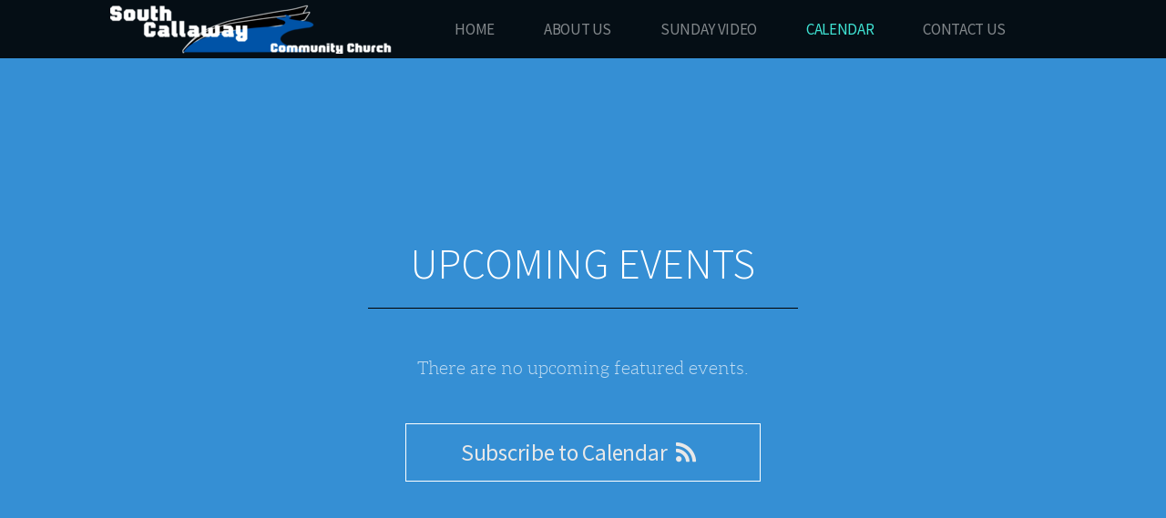

--- FILE ---
content_type: text/html; charset=utf-8
request_url: http://sc3church.org/calendar
body_size: 24678
content:
<!DOCTYPE html>
<!-- tag:  | ref:  -->
<html>
  <head>
    <meta charset="utf-8">
    
    <title>South Callaway Community Church | Calendar</title>
<meta name="description" content="This is a page on the South Callaway Community Church website. Check it out!" />
<meta property="og:title" content="South Callaway Community Church | Calendar" />
<meta property="og:description" content="This is a page on the South Callaway Community Church website. Check it out!" />
<meta property="og:type" content="website" />
<meta property="og:url" content="http://sc3church.org/calendar" />
<meta name="twitter:card" content="summary" />
<meta name="twitter:title" content="South Callaway Community Church | Calendar" />
<meta name="twitter:description" content="This is a page on the South Callaway Community Church website. Check it out!" />
    <meta name="viewport" content="width=device-width, initial-scale=1.0, maximum-scale=1.0, user-scalable=no" />

    <link rel="shortcut icon" type="image/x-icon" href="/zero.ico">

    <link rel="stylesheet" media="all" href="https://cdn.cloversites.com/production/websites/application-2bcce868e9ecfb6e823536cc735d148692d206c63f81a06c7f037be829b462a9.css" data_turbolinks_track="true" debug="false" />


    <link rel="stylesheet" media="all" href="https://cdn.cloversites.com/production/websites/designs/zion/base-8cd9597679be4988227a11fee8f2ecb4007aaf3efa751ec7a117ffe2d4aafb32.css" debug="false" />

    <script src="https://cdn.cloversites.com/production/websites/application-73c579df8ac31110f0b4fce5da584fa873208a32a374563cc27afe33fca3c7fc.js" class="clover" data_turbolinks_track="true" debug="false"></script>
    <script src="https://cdn.cloversites.com/production/websites/designs/zion/base-f78f0f583e152fa235ca51f99bab70d1aeb59675de57c78bcef18b5a2e8a5a5f.js" debug="false" data-turbolinks-track="true" class="clover"></script>


    <script>
//<![CDATA[

      var __REACT_ON_RAILS_EVENT_HANDLERS_RAN_ONCE__ = true

//]]>
</script>
    



      <link rel="stylesheet" media="screen" href="https://fonts.googleapis.com/css?family=Source+Sans+Pro:400,700,400italic,700italic&amp;subset=latin,latin-ext" class="clover" />
      <link rel="stylesheet" media="screen" href="https://assets.cloversites.com/fonts/picker/aleo/aleolight.css" class="clover" />
      <link rel="stylesheet" media="screen" href="https://fonts.googleapis.com/css?family=Source+Sans+Pro:300,600,300italic,600italic&amp;subset=latin,latin-ext" class="clover" />

      <style id="color-css">:root{--subpalette1-bg:#358fd4;--subpalette1-accent:#000;--subpalette1-text:#c2ddf2;--subpalette1-header:#fff;--subpalette1-link:#5ae7d9;--subpalette1-btn-bg:#fff;--subpalette1-btn-text:#e8e8e8;--subpalette1-gal-btn:#000;--subpalette1-input-border:#fff;--subpalette1-input-unselected:#fff;--subpalette1-input-selected:#fff;--subpalette1-tabs-list-border:#3fe3d3;--subpalette1-tabs-list-bg:rgba(0,0,0,0.9);--subpalette1-tabs-list-text:rgba(255,255,255,0.5);--subpalette1-tabs-list-text-active:#fff;--subpalette1-accordion-bg:rgba(0,0,0,0.9);--subpalette1-accordion-text:rgba(255,255,255,0.5);--subpalette2-bg:#fff;--subpalette2-accent:#358fd4;--subpalette2-text:#72b1e1;--subpalette2-header:#358fd4;--subpalette2-link:#3fe3d3;--subpalette2-btn-bg:#000;--subpalette2-btn-text:#358fd4;--subpalette2-gal-btn:#000;--subpalette2-input-border:#000;--subpalette2-input-unselected:#358fd4;--subpalette2-input-selected:#000;--subpalette2-tabs-list-border:#3fe3d3;--subpalette2-tabs-list-bg:rgba(0,0,0,0.9);--subpalette2-tabs-list-text:rgba(255,255,255,0.5);--subpalette2-tabs-list-text-active:#fff;--subpalette2-accordion-bg:rgba(0,0,0,0.9);--subpalette2-accordion-text:rgba(255,255,255,0.5);--subpalette3-bg:#000;--subpalette3-accent:#545454;--subpalette3-text:#b3b3b3;--subpalette3-header:#fff;--subpalette3-link:#3fe3d3;--subpalette3-btn-bg:#545454;--subpalette3-btn-text:#fff;--subpalette3-gal-btn:#fff;--subpalette3-input-border:#000;--subpalette3-input-unselected:#fff;--subpalette3-input-selected:#000;--subpalette3-tabs-list-border:#3fe3d3;--subpalette3-tabs-list-bg:rgba(0,0,0,0.9);--subpalette3-tabs-list-text:rgba(255,255,255,0.5);--subpalette3-tabs-list-text-active:#fff;--subpalette3-accordion-bg:rgba(0,0,0,0.9);--subpalette3-accordion-text:rgba(255,255,255,0.5);--subpalette4-bg:#000;--subpalette4-accent:#358fd4;--subpalette4-text:#b3b3b3;--subpalette4-header:#fff;--subpalette4-link:#3fe3d3;--subpalette4-btn-bg:#fff;--subpalette4-btn-text:#e8e8e8;--subpalette4-gal-btn:#fff;--subpalette4-input-border:#fff;--subpalette4-input-unselected:#fff;--subpalette4-input-selected:#fff;--subpalette4-tabs-list-border:#fff;--subpalette4-tabs-list-bg:rgba(0,0,0,0.9);--subpalette4-tabs-list-text:rgba(255,255,255,0.5);--subpalette4-tabs-list-text-active:#fff;--subpalette4-accordion-bg:rgba(0,0,0,0.9);--subpalette4-accordion-text:rgba(255,255,255,0.5);--nav-subpalette-bg:#000;--nav-subpalette-text:#fff;--nav-subpalette-accent:#3fe3d3}.palette .site-section.header{background-color:rgba(0,0,0,0.9)}.palette .site-section.header:hover{background-color:#000}.palette .site-section.header .main-navigation a,.palette .site-section.header .main-navigation button{color:rgba(255,255,255,0.5)}.palette .site-section.header .main-navigation a:focus,.palette .site-section.header .main-navigation a:hover,.palette .site-section.header .main-navigation button:focus,.palette .site-section.header .main-navigation button:hover{color:#fff}.palette .site-section.header .main-navigation .selected>a{color:#3fe3d3}.palette .site-section.header .main-navigation .has-sub a:after,.palette .site-section.header .main-navigation #more-nav-button:after{border-top-color:#000}.palette .site-section.header .main-navigation li ul li{background-color:#000}.palette .site-section.header .main-navigation li ul:after,.palette .site-section.header .main-navigation li ul:before{background-color:#000}.palette.mobile-nav-background #main-content.noscroll:before{background-color:#000}.palette #mobile-nav-button-container{background-color:rgba(0,0,0,0.9)}.palette #mobile-nav-button-container .mobile-nav-icon span{background-color:#fff}.palette #mobile-navigation .main-navigation{background-color:#000;color:#fff}.palette #mobile-navigation:before{box-shadow:0 20px 15px -15px #000 inset}.palette #mobile-navigation:after{box-shadow:0 -20px 15px -15px #000 inset}.palette #mobile-navigation li,.palette #mobile-navigation .cover-up{background-color:#000}.palette #mobile-navigation a{color:#fff}.palette #mobile-navigation li.selected:not(.has-sub)>a{color:#3fe3d3}.palette #mobile-navigation .sub-navigation{background-color:#000;border-color:#3fe3d3;box-shadow:inset 0 -11px 0 -1px #000,inset 0 11px 0 -1px #000,inset 0 -12px 0 -1px rgba(255,255,255,0.15),inset 0 12px 0 -1px rgba(255,255,255,0.15)}.palette #mobile-navigation .sub-navigation li{background-color:#000}.palette #mobile-navigation .sub-navigation a{color:#fff}.palette #mobile-navigation .sub-navigation li.selected a{color:#3fe3d3}.palette #mobile-navigation .sub-navigation .sub-nav-main:after{border-bottom-color:#404040}.palette #mobile-navigation .sub-navigation:before{border-top-color:#000}.palette.mobile-nav-background #mobile-navigation{box-shadow:0 0 0 1000px #000}.palette .site-section.subpalette1{background-color:#358fd4}.palette .site-section.subpalette1 .bg-helper .bg-opacity{background-color:#358fd4}.palette .site-section.subpalette1.bg-fade.bg-fade-down .bg-helper:after{background-color:transparent;background-image:-webkit-linear-gradient(top, rgba(53,143,212,0) 3%,#358fd4 97%);background-image:linear-gradient(to bottom, rgba(53,143,212,0) 3%,#358fd4 97%)}.palette .site-section.subpalette1.bg-fade.bg-fade-up .bg-helper:after{background-color:transparent;background-image:-webkit-linear-gradient(top, #358fd4 3%,rgba(53,143,212,0) 97%);background-image:linear-gradient(to bottom, #358fd4 3%,rgba(53,143,212,0) 97%)}.palette .site-section.subpalette1.bg-fade.bg-fade-right .bg-helper:after{background-color:transparent;background-image:-webkit-linear-gradient(top, rgba(53,143,212,0) 3%,#358fd4 97%);background-image:linear-gradient(to right, rgba(53,143,212,0) 3%,#358fd4 97%)}.palette .site-section.subpalette1.bg-fade.bg-fade-left .bg-helper:after{background-color:transparent;background-image:-webkit-linear-gradient(top, #358fd4 3%,rgba(53,143,212,0) 97%);background-image:linear-gradient(to right, #358fd4 3%,rgba(53,143,212,0) 97%)}.palette .site-section.subpalette1 .content-wrapper{color:#c2ddf2}.palette .site-section.subpalette1 img,.palette .site-section.subpalette1 .list-item{border-color:#000}.palette .site-section.subpalette1 header{color:#fff;border-bottom-color:#000}.palette .site-section.subpalette1 a{color:#5ae7d9}.palette .site-section.subpalette1 a:focus,.palette .site-section.subpalette1 a:hover{color:#8ff2e8}.palette .site-section.subpalette1 .group,.palette .site-section.subpalette1 .photo-content,.palette .site-section.subpalette1 .text-content{border-color:#000}.palette .site-section.subpalette1 #clover-icon{fill:#c2ddf2}.palette .site-section.subpalette1 .sites-button{background-color:transparent;border-color:#fff;color:#e8e8e8}.palette .site-section.subpalette1 a:focus .sites-button,.palette .site-section.subpalette1 a:hover .sites-button,.palette .site-section.subpalette1 .sites-button:focus,.palette .site-section.subpalette1 .sites-button:hover{background-color:#000;border-color:#000}.palette .site-section.subpalette1 .slick button:before,.palette .site-section.subpalette1 .slick-dots li button:before{color:#000}.palette .site-section.subpalette1 .slick-dots li button{background-color:#000}.palette .site-section.subpalette1.list .diamond-photo-decoration:before,.palette .site-section.subpalette1.list .diamond-accent:before{border-color:#fff}.palette .site-section.subpalette1.list .diamond-photo-decoration:after,.palette .site-section.subpalette1.list .diamond-accent:after{border-color:#56a1db}.palette .site-section.subpalette1.list.grid-layout .list-item{background-color:#2a82c5;border-color:#519fdb}.palette .site-section.subpalette1.list.grid-layout .list-group:before{background:-moz-linear-gradient(top, rgba(0,0,0,0.2) 0%, rgba(0,0,0,0.2) 100%);background:-webkit-gradient(linear, left top, left bottom, color-stop(0%, rgba(0,0,0,0.2)), color-stop(100%, rgba(0,0,0,0.2)));background:-webkit-linear-gradient(top, rgba(0,0,0,0.2) 0%, rgba(0,0,0,0.2) 100%);background:-o-linear-gradient(top, rgba(0,0,0,0.2) 0%, rgba(0,0,0,0.2) 100%);background:-ms-linear-gradient(top, rgba(0,0,0,0.2) 0%, rgba(0,0,0,0.2) 100%);background:linear-gradient(to bottom, rgba(0,0,0,0.2) 0%, rgba(0,0,0,0.2) 100%);border-color:#519fdb}.palette .site-section.subpalette1.list.grid-layout .list-group:after{background:-moz-linear-gradient(top, rgba(0,0,0,0.2) 0%, rgba(0,0,0,0.2) 100%);background:-webkit-gradient(linear, left top, left bottom, color-stop(0%, rgba(0,0,0,0.2)), color-stop(100%, rgba(0,0,0,0.2)));background:-webkit-linear-gradient(top, rgba(0,0,0,0.2) 0%, rgba(0,0,0,0.2) 100%);background:-o-linear-gradient(top, rgba(0,0,0,0.2) 0%, rgba(0,0,0,0.2) 100%);background:-ms-linear-gradient(top, rgba(0,0,0,0.2) 0%, rgba(0,0,0,0.2) 100%);background:linear-gradient(to bottom, rgba(0,0,0,0.2) 0%, rgba(0,0,0,0.2) 100%)}.palette .site-section.subpalette1.list.list-layout .list-group:before{background-color:#fff}.palette .site-section.subpalette1.list.list-layout .list-container:before,.palette .site-section.subpalette1.list.list-layout .list-container:after{background-color:#fff}.palette .site-section.subpalette1.media .media-attachment-popup{background-color:#35556e;box-shadow:0 0 50px rgba(0,0,0,0.1)}.palette .site-section.subpalette1.media .media-attachment-popup:before{border-top-color:#35556e}.palette .site-section.subpalette1.media .media-attachment-popup li{border-color:#e3ebf2}.palette .site-section.subpalette1.media .media-attachment-popup a{color:#c2ddf2}.palette .site-section.subpalette1.media .media-attachment-popup a:focus,.palette .site-section.subpalette1.media .media-attachment-popup a:hover{color:#fff}.palette .site-section.subpalette1.media .plyr--audio .plyr__controls,.palette .site-section.subpalette1.media .plyr--audio .plyr__control{background-color:#467090;color:#c2ddf2}.palette .site-section.subpalette1.media .plyr--audio .plyr__menu__container{background-color:#467090}.palette .site-section.subpalette1.media .plyr--audio .plyr__menu__container::after{border-top-color:rgba(70,112,144,0.9)}.palette .site-section.subpalette1.media .plyr--audio .plyr__menu__container .plyr__control--forward::after{border-left-color:rgba(194,221,242,0.8)}.palette .site-section.subpalette1.media .media-player{background-color:#467090;color:#c2ddf2;box-shadow:none}.palette .site-section.subpalette1.media .media-player header{color:#c2ddf2}.palette .site-section.subpalette1.media .media-footer{border-top-color:rgba(194,221,242,0.2)}.palette .site-section.subpalette1.media .media-header div.text-content,.palette .site-section.subpalette1.media .media-footer button,.palette .site-section.subpalette1.media .media-footer .download-button{color:#c2ddf2}.palette .site-section.subpalette1.media .media-header div.text-content:focus,.palette .site-section.subpalette1.media .media-header div.text-content:hover,.palette .site-section.subpalette1.media .media-footer button:focus,.palette .site-section.subpalette1.media .media-footer button:hover,.palette .site-section.subpalette1.media .media-footer .download-button:focus,.palette .site-section.subpalette1.media .media-footer .download-button:hover{color:#fff}.palette .site-section.subpalette1.media .media-description{color:rgba(194,221,242,0.6)}.palette .site-section.subpalette1.media .media-card.selected:before,.palette .site-section.subpalette1.media .media-card.selected .card-image:before{box-shadow:0 0 0 2px #fff}@media (min-width: 768px){.palette .site-section.subpalette1.media .media-card header{color:#c2ddf2}.palette .site-section.subpalette1.media .media-card.selected:before,.palette .site-section.subpalette1.media .media-card.selected .card-image:before{box-shadow:0 0 0 2px #c2ddf2}.palette .site-section.subpalette1.media .media-card .card-image,.palette .site-section.subpalette1.media .media-card .card-body{background-color:#467090;color:#c2ddf2}}.palette .site-section.subpalette1.media .media-grid li,.palette .site-section.subpalette1.media .media-list li{border-color:rgba(194,221,242,0.1)}.palette .site-section.subpalette1.media .media-list-container .card-body{background-color:transparent}.palette .site-section.subpalette1 a.event-info-container{color:inherit}.palette .site-section.subpalette1 .event-info-image-border::before{border-color:#fff}.palette .site-section.subpalette1 .event-info-image-border::after{border-color:#56a1db}.palette .site-section.subpalette1 .event-tile-item{background-color:#2a82c5;border-color:#519fdb;box-shadow:0 2px 10px rgba(0,0,0,0.25)}.palette .site-section.subpalette1 .fc-body{box-shadow:0 2px 10px rgba(0,0,0,0.25)}.palette .site-section.subpalette1 .fc-body .fc-day{border-color:rgba(194,221,242,0.5);background-color:#2a82c5}.palette .site-section.subpalette1 a.fc-day-grid-event{background-color:transparent;border-color:transparent;color:#c2ddf2}.palette .site-section.subpalette1 a.fc-day-grid-event.fc-not-end,.palette .site-section.subpalette1 a.fc-day-grid-event.fc-not-start,.palette .site-section.subpalette1 a.fc-day-grid-event.event-calendar-day-event-long{background-color:#000;color:#fff}.palette .site-section.subpalette1 .event-calendar-list-back{color:#5ae7d9}.palette .site-section.subpalette1 .event-calendar-list-back:focus,.palette .site-section.subpalette1 .event-calendar-list-back:hover{color:#8ff2e8}@media all and (max-width: 768px){.palette .site-section.subpalette1 .event-list-item{background-color:#2a82c5;border-color:#519fdb;box-shadow:0 2px 10px rgba(0,0,0,0.25)}.palette .site-section.subpalette1 .fc-day-number.fc-has-events{color:#000}.palette .site-section.subpalette1 .fc-day-number.fc-has-events::before{color:#fff}.palette .site-section.subpalette1 .fc-day-number.fc-has-events::after{color:#56a1db}}.palette .site-section.subpalette1.event-details{color:#c2ddf2}.palette .site-section.subpalette1.event-details img.main-event-thumbnail{box-shadow:0 20px 40px 10px rgba(0,0,0,0.1),0 26px 50px 0 rgba(0,0,0,0.24)}.palette .site-section.subpalette1.event-details .calendar-location svg path{stroke:#c2ddf2}.palette .site-section.subpalette1.event-details .calendar-location svg path+path{stroke:#fff}.palette .site-section.subpalette1.event-details .calendar-location svg circle{stroke:#fff}.palette .site-section.subpalette1.livestream .next_live_stream_title,.palette .site-section.subpalette1.livestream .live_stream_title,.palette .site-section.subpalette1.livestream .desc div{color:#c2ddf2 !important}.palette .site-section.subpalette1.form .section-header i{color:#5ae7d9;transition:color .2s}.palette .site-section.subpalette1.form .section-header i:focus,.palette .site-section.subpalette1.form .section-header i:hover{color:#8ff2e8}.palette .site-section.subpalette1.form .modal .modal-dialog .modal-dialog,.palette .site-section.subpalette1.form .modal-backdrop{background-color:#358fd4}.palette .site-section.subpalette1.form .modal .modal-dialog{color:#c2ddf2}.palette .site-section.subpalette1.form .nav-tabs>li>a{color:inherit}.palette .site-section.subpalette1.form .nav-tabs>li>a:focus,.palette .site-section.subpalette1.form .nav-tabs>li>a:hover{color:inherit}.palette .site-section.subpalette1.form .nav-tabs>li:not(.active)>a{opacity:.5}.palette .site-section.subpalette1.form .nav-tabs>li.active>a{border-bottom-color:#000}.palette .site-section.subpalette1.form .form-tabs .no-active-tab .nav-tabs>li.active>a{opacity:.5;border-bottom-color:transparent}.palette .site-section.subpalette1.form .intl-tel-input .country-list{color:#525252}.palette .site-section.subpalette1.form .draggable-file-upload button{color:#5ae7d9}.palette .site-section.subpalette1.form .draggable-file-upload button:focus,.palette .site-section.subpalette1.form .draggable-file-upload button:hover{color:#8ff2e8}.palette .site-section.subpalette1.form .file-progress-bar{background-color:rgba(194,221,242,0.25)}.palette .site-section.subpalette1.form .file-progress{background-color:#5ae7d9}.palette .site-section.subpalette1.form .modal .modal-dialog .modal-btn:not(.sites-button),.palette .site-section.subpalette1.form .login-actions .btn:not(.sites-button),.palette .site-section.subpalette1.form .btn.mb-action:not(.sites-button),.palette .site-section.subpalette1.form .btn-action .btn:not(.sites-button),.palette .site-section.subpalette1.form .clear-selection{color:#5ae7d9}.palette .site-section.subpalette1.form .modal .modal-dialog .modal-btn:not(.sites-button):focus,.palette .site-section.subpalette1.form .modal .modal-dialog .modal-btn:not(.sites-button):hover,.palette .site-section.subpalette1.form .login-actions .btn:not(.sites-button):focus,.palette .site-section.subpalette1.form .login-actions .btn:not(.sites-button):hover,.palette .site-section.subpalette1.form .btn.mb-action:not(.sites-button):focus,.palette .site-section.subpalette1.form .btn.mb-action:not(.sites-button):hover,.palette .site-section.subpalette1.form .btn-action .btn:not(.sites-button):focus,.palette .site-section.subpalette1.form .btn-action .btn:not(.sites-button):hover,.palette .site-section.subpalette1.form .clear-selection:focus,.palette .site-section.subpalette1.form .clear-selection:hover{color:#8ff2e8}.palette .site-section.subpalette1.form .signup-slot-categories>span.active,.palette .site-section.subpalette1.form .signup-slot-categories .category-selected .more-categories{border-bottom-color:#000}.palette .site-section.subpalette1.form .recurring-selector{border-bottom-color:rgba(255,255,255,0.5)}.palette .site-section.subpalette1.form .recurring-selector>span.active{border-bottom-color:#000}.palette .site-section.subpalette1.form .formbuilder-step .step-index,.palette .site-section.subpalette1.form .formbuilder-step .bottom-vertical-line{background-color:#7cb6e3}.palette .site-section.subpalette1.form .formbuilder-step .step-index,.palette .site-section.subpalette1.form .step-dropdown-header .step-index{color:#358fd4}.palette .site-section.subpalette1.form .panel-group .panel-heading .panel-title>a{background-color:#fff;color:#e8e8e8}.palette .site-section.subpalette1.form .card-header{background-color:#fff;color:#e8e8e8}.palette .site-section.subpalette1.form .installments-table .table-header{border-bottom:1px solid #fff}.palette .site-section.subpalette1.form .installments-table .table-row .dropdown-toggle{color:inherit}.palette .site-section.subpalette1.form .installments-table .table-row .dropdown>button:focus,.palette .site-section.subpalette1.form .installments-table .table-row .dropdown>button:hover,.palette .site-section.subpalette1.form .installments-table .table-row .dropdown.show>button{background-color:rgba(194,221,242,0.25)}.palette .site-section.subpalette1.form .k-pager-numbers .k-state-selected{background-color:#5ae7d9;color:#358fd4}.palette .site-section.subpalette1.form .recurring-selector>span.active{border-bottom-color:#fff}.palette .site-section.subpalette1.form .formbuilder-step.active .step-index,.palette .site-section.subpalette1.form .step-dropdown-header .step-index{background-color:#fff}.palette .site-section.subpalette1.form .login-dropdown .dropdown-toggle.btn{background-color:#fff;color:#e8e8e8}.palette .site-section.subpalette1 .sites-PrayerList__PostDate{opacity:.6}.palette .site-section.subpalette1 .sites-PrayerList__ContactInfoButton{color:currentColor}.palette .site-section.subpalette1 .sites-PrayerList__ContactInfoButton svg{fill:currentColor}.palette .site-section.subpalette1 .sites-PrayerList__Acknowledge svg{fill:#c2ddf2}.palette .site-section.subpalette1.tabs .tabs-list{background-color:rgba(0,0,0,0.9);color:rgba(255,255,255,0.5)}.palette .site-section.subpalette1.tabs .tab-title:focus,.palette .site-section.subpalette1.tabs .tab-title:hover,.palette .site-section.subpalette1.tabs .tab-title[aria-selected="true"]{border-color:#3fe3d3;color:#fff}.palette .site-section.subpalette1.tabs .tab-title:not([aria-selected="true"]){border-color:transparent}.palette .site-section.subpalette1.accordion .accordion-container>ul>li{background-color:rgba(0,0,0,0.9);color:rgba(255,255,255,0.5)}.palette .site-section.subpalette1.accordion .accordion-title,.palette .site-section.subpalette1.accordion .close-accordion{color:inherit}.palette .site-section.subpalette1.subpalette2{background-image:url("https://s3.amazonaws.com/assets.cloversites.com/textures/diamond-bg.png")}.palette .site-section.subpalette1.subpalette2 .bar-divider{background:-moz-linear-gradient(left, transparent 0%, #000 50%, transparent 100%);background:-webkit-gradient(linear, left top, right top, color-stop(0%, transparent), color-stop(50%, #000), color-stop(100%, transparent));background:-webkit-linear-gradient(left, transparent 0%, #000 50%, transparent 100%);background:-o-linear-gradient(left, transparent 0%, #000 50%, transparent 100%);background:-ms-linear-gradient(left, transparent 0%, #000 50%, transparent 100%);background:linear-gradient(to right, transparent 0%, #000 50%, transparent 100%)}.palette .site-section.subpalette1.subpalette2 .diamond-divider:after{border-top-color:#000}.palette .site-section.subpalette1.subpalette2 .diamond-divider:before{border-bottom-color:#000}.palette .site-section.subpalette1.subpalette2 .arrow-divider{border-top-color:#fff}.palette .site-section.subpalette1 .diamond-accent.accent-color{background-color:#000}.palette .site-section.subpalette1 .diamond-accent.accent-color.opacity2,.palette .site-section.subpalette1 .diamond-accent.accent-color.opacity2:before,.palette .site-section.subpalette1 .diamond-accent.accent-color.opacity2:after{background-color:rgba(0,0,0,0.02)}.palette .site-section.subpalette1 .diamond-accent.accent-color.opacity5,.palette .site-section.subpalette1 .diamond-accent.accent-color.opacity5:before,.palette .site-section.subpalette1 .diamond-accent.accent-color.opacity5:after{background-color:rgba(0,0,0,0.05)}.palette .site-section.subpalette1 .diamond-accent.accent-color.opacity10,.palette .site-section.subpalette1 .diamond-accent.accent-color.opacity10:before,.palette .site-section.subpalette1 .diamond-accent.accent-color.opacity10:after{background-color:rgba(0,0,0,0.1)}.palette .site-section.subpalette1 .diamond-accent.accent-color.opacity25,.palette .site-section.subpalette1 .diamond-accent.accent-color.opacity25:before,.palette .site-section.subpalette1 .diamond-accent.accent-color.opacity25:after{background-color:rgba(0,0,0,0.25)}.palette .site-section.subpalette1 .diamond-accent.accent-color.opacity50,.palette .site-section.subpalette1 .diamond-accent.accent-color.opacity50:before,.palette .site-section.subpalette1 .diamond-accent.accent-color.opacity50:after{background-color:rgba(0,0,0,0.5)}.palette .site-section.subpalette1 .diamond-accent.accent-color.opacity75,.palette .site-section.subpalette1 .diamond-accent.accent-color.opacity75:before,.palette .site-section.subpalette1 .diamond-accent.accent-color.opacity75:after{background-color:rgba(0,0,0,0.75)}.palette .site-section.subpalette1 .diamond-accent.header-color{background-color:#fff}.palette .site-section.subpalette1 .diamond-accent.header-color.opacity2,.palette .site-section.subpalette1 .diamond-accent.header-color.opacity2:before,.palette .site-section.subpalette1 .diamond-accent.header-color.opacity2:after{background-color:rgba(255,255,255,0.02)}.palette .site-section.subpalette1 .diamond-accent.header-color.opacity5,.palette .site-section.subpalette1 .diamond-accent.header-color.opacity5:before,.palette .site-section.subpalette1 .diamond-accent.header-color.opacity5:after{background-color:rgba(255,255,255,0.05)}.palette .site-section.subpalette1 .diamond-accent.header-color.opacity10,.palette .site-section.subpalette1 .diamond-accent.header-color.opacity10:before,.palette .site-section.subpalette1 .diamond-accent.header-color.opacity10:after{background-color:rgba(255,255,255,0.1)}.palette .site-section.subpalette1 .diamond-accent.header-color.opacity25,.palette .site-section.subpalette1 .diamond-accent.header-color.opacity25:before,.palette .site-section.subpalette1 .diamond-accent.header-color.opacity25:after{background-color:rgba(255,255,255,0.25)}.palette .site-section.subpalette1 .diamond-accent.header-color.opacity50,.palette .site-section.subpalette1 .diamond-accent.header-color.opacity50:before,.palette .site-section.subpalette1 .diamond-accent.header-color.opacity50:after{background-color:rgba(255,255,255,0.5)}.palette .site-section.subpalette1 .diamond-accent.header-color.opacity75,.palette .site-section.subpalette1 .diamond-accent.header-color.opacity75:before,.palette .site-section.subpalette1 .diamond-accent.header-color.opacity75:after{background-color:rgba(255,255,255,0.75)}.palette .site-section.subpalette1 .search-select .input-group-btn button{color:inherit}.palette .site-section.subpalette1 .checkbox>.control-label{color:inherit !important;opacity:1 !important}.palette .site-section.subpalette1 .digital-signature-field .click-to-sign,.palette .site-section.subpalette1 .digital-signature-field .sign-style-clicked,.palette .site-section.subpalette1 .digital-signature-field .sigCanvas{border-color:#000;background-color:#fff;color:#000}.palette .site-section.subpalette1 .digital-signature-field .overlay-canvas .fms-pagination-arrow-right,.palette .site-section.subpalette1 .digital-signature-field .overlay-canvas .fms-plus,.palette .site-section.subpalette1 .digital-signature-field .overlay-canvas .fms-cancel{color:#000}.palette .site-section.subpalette1 .iti__arrow{border-top-color:inherit;border-bottom-color:inherit}.palette .site-section.subpalette1 .iti__country-name{color:#525252}.palette .site-section.subpalette1 .has-error .legend,.palette .site-section.subpalette1 .has-error.form-group .control-label,.palette .site-section.subpalette1 .has-error.sites-PrayerForm__SubmissionMessage{color:#fd5b63}.palette .site-section.subpalette1 .has-error.form-group .form-help,.palette .site-section.subpalette1 .has-error.form-group .helper,.palette .site-section.subpalette1 .has-error.checkbox .form-help,.palette .site-section.subpalette1 .has-error.checkbox .helper,.palette .site-section.subpalette1 .has-error.radio .form-help,.palette .site-section.subpalette1 .has-error.radio .helper{color:#fd5b63}.palette .site-section.subpalette1 .pop-over .pop-over-container{background-color:#358fd4;color:#c2ddf2}.palette .site-section.subpalette1 .pop-over .pop-over-container .filter-option{transition:color 0.2s, background-color 0.2s}.palette .site-section.subpalette1 .pop-over .pop-over-container .filter-option:hover{background-color:rgba(255,255,255,0.25)}.palette .site-section.subpalette1 .form-group .dropdown-menu,.palette .site-section.subpalette1 .login-details .dropdown-menu{background-color:#358fd4}.palette .site-section.subpalette1 .form-group .dropdown-menu>li>a,.palette .site-section.subpalette1 .form-group .dropdown-menu>li>a:focus,.palette .site-section.subpalette1 .form-group .dropdown-menu>li>a:hover,.palette .site-section.subpalette1 .login-details .dropdown-menu>li>a,.palette .site-section.subpalette1 .login-details .dropdown-menu>li>a:focus,.palette .site-section.subpalette1 .login-details .dropdown-menu>li>a:hover{color:#c2ddf2}.palette .site-section.subpalette1 .form-group .dropdown-menu>li>a:focus,.palette .site-section.subpalette1 .form-group .dropdown-menu>li>a:hover,.palette .site-section.subpalette1 .login-details .dropdown-menu>li>a:focus,.palette .site-section.subpalette1 .login-details .dropdown-menu>li>a:hover{background-color:rgba(255,255,255,0.25)}.palette .site-section.subpalette1 .form-group .ui-select-choices,.palette .site-section.subpalette1 .login-details .ui-select-choices{background-color:#358fd4}.palette .site-section.subpalette1 .form-group .ui-select-choices-row,.palette .site-section.subpalette1 .form-group .ui-select-choices-row:focus,.palette .site-section.subpalette1 .form-group .ui-select-choices-row:hover,.palette .site-section.subpalette1 .login-details .ui-select-choices-row,.palette .site-section.subpalette1 .login-details .ui-select-choices-row:focus,.palette .site-section.subpalette1 .login-details .ui-select-choices-row:hover{color:#c2ddf2}.palette .site-section.subpalette1 .form-group .ui-select-choices-row:focus,.palette .site-section.subpalette1 .form-group .ui-select-choices-row:hover,.palette .site-section.subpalette1 .login-details .ui-select-choices-row:focus,.palette .site-section.subpalette1 .login-details .ui-select-choices-row:hover{background-color:rgba(255,255,255,0.25)}.palette .site-section.subpalette1 .form-group .ui-select-choices-row.active,.palette .site-section.subpalette1 .login-details .ui-select-choices-row.active{color:#358fd4;background-color:#fff}.palette .site-section.subpalette1 .ss__menu,.palette .site-section.subpalette1 .slot-category-dropdown{background-color:#358fd4}.palette .site-section.subpalette1 .ss__option--is-focused,.palette .site-section.subpalette1 .slot-category-dropdown>span:hover{background-color:rgba(255,255,255,0.25)}.palette .site-section.subpalette1 .ss__option--is-selected,.palette .site-section.subpalette1 .slot-category-dropdown>span.active{color:#358fd4;background-color:#fff}.palette .site-section.subpalette1 .checkbox .helper,.palette .site-section.subpalette1 .radio .helper{border-color:currentColor}.palette .site-section.subpalette1 .checkbox label:hover .helper,.palette .site-section.subpalette1 .checkbox input:checked ~ .helper,.palette .site-section.subpalette1 .radio label:hover .helper,.palette .site-section.subpalette1 .radio input:checked ~ .helper{border-color:#fff}.palette .site-section.subpalette1 .checkbox .helper::before{color:#fff}.palette .site-section.subpalette1 .radio .helper::before{background-color:#fff}.palette .site-section.subpalette1 .sites-input,.palette .site-section.subpalette1 .sites-input-group-addon{color:#fff}.palette .site-section.subpalette1 .sites-input{border-color:#fff}.palette .site-section.subpalette1 .sites-input::placeholder{color:rgba(255,255,255,0.5)}.palette .site-section.subpalette1 .radio-btn{border-color:#fff}.palette .site-section.subpalette1 .radio-btn .input-group-radio,.palette .site-section.subpalette1 .radio-btn .item-amount{background-color:#fff;color:#358fd4}.palette .site-section.subpalette1 .radio-btn .item-amount.user-amount .form-control{border-color:#358fd4;color:#358fd4}.palette .site-section.subpalette1 .radio-btn.item-selected{border-color:#fff}.palette .site-section.subpalette1 .radio-btn.item-selected .input-group-radio,.palette .site-section.subpalette1 .radio-btn.item-selected .item-amount{background-color:#fff;color:#358fd4}.palette .site-section.subpalette1 .radio-btn.item-selected .item-amount.user-amount .form-control{border-color:#358fd4;color:#358fd4}.palette .site-section.subpalette1 .slots .slot{background-color:#fff;border-color:#fff;color:#358fd4}.palette .site-section.subpalette1 .slots .slot.active{background-color:#fff;border-color:#fff;color:#358fd4}.palette .site-section.subpalette1 .setup-partial-payment .partial-type-picker{border-color:#fff}.palette .site-section.subpalette1 .setup-partial-payment .partial-type-picker span{color:#c2ddf2}.palette .site-section.subpalette1 .setup-partial-payment .partial-type-picker span.active{background-color:#fff;color:#358fd4}.palette .site-section.subpalette1 .payment-methods .choose-payment-method .payment-method .btn{border-color:rgba(255,255,255,0.25);color:#c2ddf2}.palette .site-section.subpalette1 .payment-methods .choose-payment-method .payment-method .btn.active{border-color:#fff}.palette .site-section.subpalette1 .form-group .control-label{color:#fff;opacity:0.4}.palette .site-section.subpalette1 .form-group .radio label.control-label{color:#c2ddf2;opacity:1}.palette .site-section.subpalette1 .form-group input,.palette .site-section.subpalette1 .form-group textarea,.palette .site-section.subpalette1 .form-group select,.palette .site-section.subpalette1 .form-group .dropdown-toggle,.palette .site-section.subpalette1 .form-group .ui-select-toggle,.palette .site-section.subpalette1 .form-group .ss__control{border:1px solid #fff}.palette .site-section.subpalette1 .form-group input:focus,.palette .site-section.subpalette1 .form-group textarea:focus,.palette .site-section.subpalette1 .form-group select:focus,.palette .site-section.subpalette1 .form-group .dropdown-toggle:focus,.palette .site-section.subpalette1 .form-group .ui-select-toggle:focus,.palette .site-section.subpalette1 .form-group .ss__control:focus{border:1px solid #000}.palette .site-section.subpalette1 .form-group select:focus,.palette .site-section.subpalette1 .form-group input:focus,.palette .site-section.subpalette1 .form-group input.valid,.palette .site-section.subpalette1 .form-group textarea:focus,.palette .site-section.subpalette1 .form-group textarea.valid,.palette .site-section.subpalette1 .form-group .has-success input,.palette .site-section.subpalette1 .form-group .has-success select,.palette .site-section.subpalette1 .form-group .has-success textarea{color:#000}.palette .site-section.subpalette1 .dropdown-toggle{color:inherit}.palette .site-section.subpalette1 .radio-btn,.palette .site-section.subpalette1 .slots .slot{opacity:.7}.palette .site-section.subpalette1 .radio-btn.item-selected,.palette .site-section.subpalette1 .slots .slot.active{opacity:1}.palette .site-section.subpalette1 .has-error input,.palette .site-section.subpalette1 .has-error textarea,.palette .site-section.subpalette1 .has-error select{border-color:#fd5b63}.palette .site-section.subpalette1 .pagination a{color:#c2ddf2}.palette .site-section.subpalette1 .pagination a:before,.palette .site-section.subpalette1 .pagination a:after{border-color:#c2ddf2}.palette .site-alerts.subpalette1 .site-alert{background-color:#000;color:#fff}.palette .site-alerts.subpalette1 .site-alert .site-alert-dismiss{color:#fff}.palette .site-alerts.subpalette1 .sites-button{background-color:transparent;border-color:#fff;color:#e8e8e8}.palette .site-alerts.subpalette1 a:focus .sites-button,.palette .site-alerts.subpalette1 a:hover .sites-button,.palette .site-alerts.subpalette1 .sites-button:focus,.palette .site-alerts.subpalette1 .sites-button:hover{background-color:#000;border-color:#000}.palette .site-alerts.subpalette1 button.site-alerts-show-more{background-color:#358fd4}.palette .site-section.subpalette2{background-color:#fff}.palette .site-section.subpalette2 .bg-helper .bg-opacity{background-color:#fff}.palette .site-section.subpalette2.bg-fade.bg-fade-down .bg-helper:after{background-color:transparent;background-image:-webkit-linear-gradient(top, rgba(255,255,255,0) 3%,#fff 97%);background-image:linear-gradient(to bottom, rgba(255,255,255,0) 3%,#fff 97%)}.palette .site-section.subpalette2.bg-fade.bg-fade-up .bg-helper:after{background-color:transparent;background-image:-webkit-linear-gradient(top, #fff 3%,rgba(255,255,255,0) 97%);background-image:linear-gradient(to bottom, #fff 3%,rgba(255,255,255,0) 97%)}.palette .site-section.subpalette2.bg-fade.bg-fade-right .bg-helper:after{background-color:transparent;background-image:-webkit-linear-gradient(top, rgba(255,255,255,0) 3%,#fff 97%);background-image:linear-gradient(to right, rgba(255,255,255,0) 3%,#fff 97%)}.palette .site-section.subpalette2.bg-fade.bg-fade-left .bg-helper:after{background-color:transparent;background-image:-webkit-linear-gradient(top, #fff 3%,rgba(255,255,255,0) 97%);background-image:linear-gradient(to right, #fff 3%,rgba(255,255,255,0) 97%)}.palette .site-section.subpalette2 .content-wrapper{color:#72b1e1}.palette .site-section.subpalette2 img,.palette .site-section.subpalette2 .list-item{border-color:#358fd4}.palette .site-section.subpalette2 header{color:#358fd4;border-bottom-color:#358fd4}.palette .site-section.subpalette2 a{color:#3fe3d3}.palette .site-section.subpalette2 a:focus,.palette .site-section.subpalette2 a:hover{color:#73efe3}.palette .site-section.subpalette2 .group,.palette .site-section.subpalette2 .photo-content,.palette .site-section.subpalette2 .text-content{border-color:#358fd4}.palette .site-section.subpalette2 #clover-icon{fill:#72b1e1}.palette .site-section.subpalette2 .sites-button{background-color:transparent;border-color:#000;color:#358fd4}.palette .site-section.subpalette2 a:focus .sites-button,.palette .site-section.subpalette2 a:hover .sites-button,.palette .site-section.subpalette2 .sites-button:focus,.palette .site-section.subpalette2 .sites-button:hover{background-color:#358fd4;border-color:#358fd4}.palette .site-section.subpalette2 .slick button:before,.palette .site-section.subpalette2 .slick-dots li button:before{color:#000}.palette .site-section.subpalette2 .slick-dots li button{background-color:#000}.palette .site-section.subpalette2.list .diamond-photo-decoration:before,.palette .site-section.subpalette2.list .diamond-accent:before{border-color:#358fd4}.palette .site-section.subpalette2.list .diamond-photo-decoration:after,.palette .site-section.subpalette2.list .diamond-accent:after{border-color:#deedf8}.palette .site-section.subpalette2.list.grid-layout .list-item{background-color:#f2f2f2;border-color:#fff}.palette .site-section.subpalette2.list.grid-layout .list-group:before{background:-moz-linear-gradient(top, rgba(53,143,212,0.2) 0%, rgba(58,108,146,0.2) 100%);background:-webkit-gradient(linear, left top, left bottom, color-stop(0%, rgba(53,143,212,0.2)), color-stop(100%, rgba(58,108,146,0.2)));background:-webkit-linear-gradient(top, rgba(53,143,212,0.2) 0%, rgba(58,108,146,0.2) 100%);background:-o-linear-gradient(top, rgba(53,143,212,0.2) 0%, rgba(58,108,146,0.2) 100%);background:-ms-linear-gradient(top, rgba(53,143,212,0.2) 0%, rgba(58,108,146,0.2) 100%);background:linear-gradient(to bottom, rgba(53,143,212,0.2) 0%, rgba(58,108,146,0.2) 100%);border-color:#fff}.palette .site-section.subpalette2.list.grid-layout .list-group:after{background:-moz-linear-gradient(top, rgba(53,143,212,0.2) 0%, rgba(58,108,146,0.2) 100%);background:-webkit-gradient(linear, left top, left bottom, color-stop(0%, rgba(53,143,212,0.2)), color-stop(100%, rgba(58,108,146,0.2)));background:-webkit-linear-gradient(top, rgba(53,143,212,0.2) 0%, rgba(58,108,146,0.2) 100%);background:-o-linear-gradient(top, rgba(53,143,212,0.2) 0%, rgba(58,108,146,0.2) 100%);background:-ms-linear-gradient(top, rgba(53,143,212,0.2) 0%, rgba(58,108,146,0.2) 100%);background:linear-gradient(to bottom, rgba(53,143,212,0.2) 0%, rgba(58,108,146,0.2) 100%)}.palette .site-section.subpalette2.list.list-layout .list-group:before{background-color:#358fd4}.palette .site-section.subpalette2.list.list-layout .list-container:before,.palette .site-section.subpalette2.list.list-layout .list-container:after{background-color:#358fd4}.palette .site-section.subpalette2.media .media-attachment-popup{background-color:#000;box-shadow:0 0 50px rgba(0,0,0,0.1)}.palette .site-section.subpalette2.media .media-attachment-popup:before{border-top-color:#000}.palette .site-section.subpalette2.media .media-attachment-popup li{border-color:gray}.palette .site-section.subpalette2.media .media-attachment-popup a{color:#b3b3b3}.palette .site-section.subpalette2.media .media-attachment-popup a:focus,.palette .site-section.subpalette2.media .media-attachment-popup a:hover{color:#d9d9d9}.palette .site-section.subpalette2.media .plyr--audio .plyr__controls,.palette .site-section.subpalette2.media .plyr--audio .plyr__control{background-color:#000;color:#b3b3b3}.palette .site-section.subpalette2.media .plyr--audio .plyr__menu__container{background-color:#000}.palette .site-section.subpalette2.media .plyr--audio .plyr__menu__container::after{border-top-color:rgba(0,0,0,0.9)}.palette .site-section.subpalette2.media .plyr--audio .plyr__menu__container .plyr__control--forward::after{border-left-color:rgba(179,179,179,0.8)}.palette .site-section.subpalette2.media .media-player{background-color:#000;color:#b3b3b3;box-shadow:none}.palette .site-section.subpalette2.media .media-player header{color:#b3b3b3}.palette .site-section.subpalette2.media .media-footer{border-top-color:rgba(179,179,179,0.2)}.palette .site-section.subpalette2.media .media-header div.text-content,.palette .site-section.subpalette2.media .media-footer button,.palette .site-section.subpalette2.media .media-footer .download-button{color:#b3b3b3}.palette .site-section.subpalette2.media .media-header div.text-content:focus,.palette .site-section.subpalette2.media .media-header div.text-content:hover,.palette .site-section.subpalette2.media .media-footer button:focus,.palette .site-section.subpalette2.media .media-footer button:hover,.palette .site-section.subpalette2.media .media-footer .download-button:focus,.palette .site-section.subpalette2.media .media-footer .download-button:hover{color:#d9d9d9}.palette .site-section.subpalette2.media .media-description{color:rgba(179,179,179,0.6)}.palette .site-section.subpalette2.media .media-card.selected:before,.palette .site-section.subpalette2.media .media-card.selected .card-image:before{box-shadow:0 0 0 2px #358fd4}@media (min-width: 768px){.palette .site-section.subpalette2.media .media-card header{color:#b3b3b3}.palette .site-section.subpalette2.media .media-card.selected:before,.palette .site-section.subpalette2.media .media-card.selected .card-image:before{box-shadow:0 0 0 2px #b3b3b3}.palette .site-section.subpalette2.media .media-card .card-image,.palette .site-section.subpalette2.media .media-card .card-body{background-color:#000;color:#b3b3b3}}.palette .site-section.subpalette2.media .media-grid li,.palette .site-section.subpalette2.media .media-list li{border-color:rgba(179,179,179,0.1)}.palette .site-section.subpalette2.media .media-list-container .card-body{background-color:transparent}.palette .site-section.subpalette2 a.event-info-container{color:inherit}.palette .site-section.subpalette2 .event-info-image-border::before{border-color:#358fd4}.palette .site-section.subpalette2 .event-info-image-border::after{border-color:#deedf8}.palette .site-section.subpalette2 .event-tile-item{background-color:#f2f2f2;border-color:#fff;box-shadow:0 2px 10px rgba(0,0,0,0.25)}.palette .site-section.subpalette2 .fc-body{box-shadow:0 2px 10px rgba(0,0,0,0.25)}.palette .site-section.subpalette2 .fc-body .fc-day{border-color:rgba(114,177,225,0.5);background-color:#f2f2f2}.palette .site-section.subpalette2 a.fc-day-grid-event{background-color:transparent;border-color:transparent;color:#72b1e1}.palette .site-section.subpalette2 a.fc-day-grid-event.fc-not-end,.palette .site-section.subpalette2 a.fc-day-grid-event.fc-not-start,.palette .site-section.subpalette2 a.fc-day-grid-event.event-calendar-day-event-long{background-color:#358fd4;color:#2a2a2a}.palette .site-section.subpalette2 .event-calendar-list-back{color:#3fe3d3}.palette .site-section.subpalette2 .event-calendar-list-back:focus,.palette .site-section.subpalette2 .event-calendar-list-back:hover{color:#73efe3}@media all and (max-width: 768px){.palette .site-section.subpalette2 .event-list-item{background-color:#f2f2f2;border-color:#fff;box-shadow:0 2px 10px rgba(0,0,0,0.25)}.palette .site-section.subpalette2 .fc-day-number.fc-has-events{color:#358fd4}.palette .site-section.subpalette2 .fc-day-number.fc-has-events::before{color:#358fd4}.palette .site-section.subpalette2 .fc-day-number.fc-has-events::after{color:#deedf8}}.palette .site-section.subpalette2.event-details{color:#72b1e1}.palette .site-section.subpalette2.event-details img.main-event-thumbnail{box-shadow:0 20px 40px 10px rgba(0,0,0,0.1),0 26px 50px 0 rgba(0,0,0,0.24)}.palette .site-section.subpalette2.event-details .calendar-location svg path{stroke:#72b1e1}.palette .site-section.subpalette2.event-details .calendar-location svg path+path{stroke:#000}.palette .site-section.subpalette2.event-details .calendar-location svg circle{stroke:#000}.palette .site-section.subpalette2.livestream .next_live_stream_title,.palette .site-section.subpalette2.livestream .live_stream_title,.palette .site-section.subpalette2.livestream .desc div{color:#72b1e1 !important}.palette .site-section.subpalette2.form .section-header i{color:#3fe3d3;transition:color .2s}.palette .site-section.subpalette2.form .section-header i:focus,.palette .site-section.subpalette2.form .section-header i:hover{color:#73efe3}.palette .site-section.subpalette2.form .modal .modal-dialog .modal-dialog,.palette .site-section.subpalette2.form .modal-backdrop{background-color:#fff}.palette .site-section.subpalette2.form .modal .modal-dialog{color:#72b1e1}.palette .site-section.subpalette2.form .nav-tabs>li>a{color:inherit}.palette .site-section.subpalette2.form .nav-tabs>li>a:focus,.palette .site-section.subpalette2.form .nav-tabs>li>a:hover{color:inherit}.palette .site-section.subpalette2.form .nav-tabs>li:not(.active)>a{opacity:.5}.palette .site-section.subpalette2.form .nav-tabs>li.active>a{border-bottom-color:#358fd4}.palette .site-section.subpalette2.form .form-tabs .no-active-tab .nav-tabs>li.active>a{opacity:.5;border-bottom-color:transparent}.palette .site-section.subpalette2.form .intl-tel-input .country-list{color:#525252}.palette .site-section.subpalette2.form .draggable-file-upload button{color:#3fe3d3}.palette .site-section.subpalette2.form .draggable-file-upload button:focus,.palette .site-section.subpalette2.form .draggable-file-upload button:hover{color:#73efe3}.palette .site-section.subpalette2.form .file-progress-bar{background-color:rgba(114,177,225,0.25)}.palette .site-section.subpalette2.form .file-progress{background-color:#3fe3d3}.palette .site-section.subpalette2.form .modal .modal-dialog .modal-btn:not(.sites-button),.palette .site-section.subpalette2.form .login-actions .btn:not(.sites-button),.palette .site-section.subpalette2.form .btn.mb-action:not(.sites-button),.palette .site-section.subpalette2.form .btn-action .btn:not(.sites-button),.palette .site-section.subpalette2.form .clear-selection{color:#3fe3d3}.palette .site-section.subpalette2.form .modal .modal-dialog .modal-btn:not(.sites-button):focus,.palette .site-section.subpalette2.form .modal .modal-dialog .modal-btn:not(.sites-button):hover,.palette .site-section.subpalette2.form .login-actions .btn:not(.sites-button):focus,.palette .site-section.subpalette2.form .login-actions .btn:not(.sites-button):hover,.palette .site-section.subpalette2.form .btn.mb-action:not(.sites-button):focus,.palette .site-section.subpalette2.form .btn.mb-action:not(.sites-button):hover,.palette .site-section.subpalette2.form .btn-action .btn:not(.sites-button):focus,.palette .site-section.subpalette2.form .btn-action .btn:not(.sites-button):hover,.palette .site-section.subpalette2.form .clear-selection:focus,.palette .site-section.subpalette2.form .clear-selection:hover{color:#73efe3}.palette .site-section.subpalette2.form .signup-slot-categories>span.active,.palette .site-section.subpalette2.form .signup-slot-categories .category-selected .more-categories{border-bottom-color:#358fd4}.palette .site-section.subpalette2.form .recurring-selector{border-bottom-color:rgba(0,0,0,0.5)}.palette .site-section.subpalette2.form .recurring-selector>span.active{border-bottom-color:#358fd4}.palette .site-section.subpalette2.form .formbuilder-step .step-index,.palette .site-section.subpalette2.form .formbuilder-step .bottom-vertical-line{background-color:#b9d8f0}.palette .site-section.subpalette2.form .formbuilder-step .step-index,.palette .site-section.subpalette2.form .step-dropdown-header .step-index{color:#fff}.palette .site-section.subpalette2.form .panel-group .panel-heading .panel-title>a{background-color:#000;color:#358fd4}.palette .site-section.subpalette2.form .card-header{background-color:#000;color:#358fd4}.palette .site-section.subpalette2.form .installments-table .table-header{border-bottom:1px solid #000}.palette .site-section.subpalette2.form .installments-table .table-row .dropdown-toggle{color:inherit}.palette .site-section.subpalette2.form .installments-table .table-row .dropdown>button:focus,.palette .site-section.subpalette2.form .installments-table .table-row .dropdown>button:hover,.palette .site-section.subpalette2.form .installments-table .table-row .dropdown.show>button{background-color:rgba(114,177,225,0.25)}.palette .site-section.subpalette2.form .k-pager-numbers .k-state-selected{background-color:#3fe3d3;color:#fff}.palette .site-section.subpalette2.form .recurring-selector>span.active{border-bottom-color:#000}.palette .site-section.subpalette2.form .formbuilder-step.active .step-index,.palette .site-section.subpalette2.form .step-dropdown-header .step-index{background-color:#000}.palette .site-section.subpalette2.form .login-dropdown .dropdown-toggle.btn{background-color:#000;color:#358fd4}.palette .site-section.subpalette2 .sites-PrayerList__PostDate{opacity:.6}.palette .site-section.subpalette2 .sites-PrayerList__ContactInfoButton{color:currentColor}.palette .site-section.subpalette2 .sites-PrayerList__ContactInfoButton svg{fill:currentColor}.palette .site-section.subpalette2 .sites-PrayerList__Acknowledge svg{fill:#72b1e1}.palette .site-section.subpalette2.tabs .tabs-list{background-color:rgba(0,0,0,0.9);color:rgba(255,255,255,0.5)}.palette .site-section.subpalette2.tabs .tab-title:focus,.palette .site-section.subpalette2.tabs .tab-title:hover,.palette .site-section.subpalette2.tabs .tab-title[aria-selected="true"]{border-color:#3fe3d3;color:#fff}.palette .site-section.subpalette2.tabs .tab-title:not([aria-selected="true"]){border-color:transparent}.palette .site-section.subpalette2.accordion .accordion-container>ul>li{background-color:rgba(0,0,0,0.9);color:rgba(255,255,255,0.5)}.palette .site-section.subpalette2.accordion .accordion-title,.palette .site-section.subpalette2.accordion .close-accordion{color:inherit}.palette .site-section.subpalette2.subpalette2{background-image:url("https://s3.amazonaws.com/assets.cloversites.com/textures/diamond-bg-super-light.png")}.palette .site-section.subpalette2.subpalette2 .bar-divider{background:-moz-linear-gradient(left, rgba(53,143,212,0) 0%, #358fd4 50%, rgba(53,143,212,0) 100%);background:-webkit-gradient(linear, left top, right top, color-stop(0%, rgba(53,143,212,0)), color-stop(50%, #358fd4), color-stop(100%, rgba(53,143,212,0)));background:-webkit-linear-gradient(left, rgba(53,143,212,0) 0%, #358fd4 50%, rgba(53,143,212,0) 100%);background:-o-linear-gradient(left, rgba(53,143,212,0) 0%, #358fd4 50%, rgba(53,143,212,0) 100%);background:-ms-linear-gradient(left, rgba(53,143,212,0) 0%, #358fd4 50%, rgba(53,143,212,0) 100%);background:linear-gradient(to right, rgba(53,143,212,0) 0%, #358fd4 50%, rgba(53,143,212,0) 100%)}.palette .site-section.subpalette2.subpalette2 .diamond-divider:after{border-top-color:#358fd4}.palette .site-section.subpalette2.subpalette2 .diamond-divider:before{border-bottom-color:#365f7f}.palette .site-section.subpalette2.subpalette2 .arrow-divider{border-top-color:#fff}.palette .site-section.subpalette2 .diamond-accent.accent-color{background-color:#358fd4}.palette .site-section.subpalette2 .diamond-accent.accent-color.opacity2,.palette .site-section.subpalette2 .diamond-accent.accent-color.opacity2:before,.palette .site-section.subpalette2 .diamond-accent.accent-color.opacity2:after{background-color:rgba(53,143,212,0.02)}.palette .site-section.subpalette2 .diamond-accent.accent-color.opacity5,.palette .site-section.subpalette2 .diamond-accent.accent-color.opacity5:before,.palette .site-section.subpalette2 .diamond-accent.accent-color.opacity5:after{background-color:rgba(53,143,212,0.05)}.palette .site-section.subpalette2 .diamond-accent.accent-color.opacity10,.palette .site-section.subpalette2 .diamond-accent.accent-color.opacity10:before,.palette .site-section.subpalette2 .diamond-accent.accent-color.opacity10:after{background-color:rgba(53,143,212,0.1)}.palette .site-section.subpalette2 .diamond-accent.accent-color.opacity25,.palette .site-section.subpalette2 .diamond-accent.accent-color.opacity25:before,.palette .site-section.subpalette2 .diamond-accent.accent-color.opacity25:after{background-color:rgba(53,143,212,0.25)}.palette .site-section.subpalette2 .diamond-accent.accent-color.opacity50,.palette .site-section.subpalette2 .diamond-accent.accent-color.opacity50:before,.palette .site-section.subpalette2 .diamond-accent.accent-color.opacity50:after{background-color:rgba(53,143,212,0.5)}.palette .site-section.subpalette2 .diamond-accent.accent-color.opacity75,.palette .site-section.subpalette2 .diamond-accent.accent-color.opacity75:before,.palette .site-section.subpalette2 .diamond-accent.accent-color.opacity75:after{background-color:rgba(53,143,212,0.75)}.palette .site-section.subpalette2 .diamond-accent.header-color{background-color:#358fd4}.palette .site-section.subpalette2 .diamond-accent.header-color.opacity2,.palette .site-section.subpalette2 .diamond-accent.header-color.opacity2:before,.palette .site-section.subpalette2 .diamond-accent.header-color.opacity2:after{background-color:rgba(53,143,212,0.02)}.palette .site-section.subpalette2 .diamond-accent.header-color.opacity5,.palette .site-section.subpalette2 .diamond-accent.header-color.opacity5:before,.palette .site-section.subpalette2 .diamond-accent.header-color.opacity5:after{background-color:rgba(53,143,212,0.05)}.palette .site-section.subpalette2 .diamond-accent.header-color.opacity10,.palette .site-section.subpalette2 .diamond-accent.header-color.opacity10:before,.palette .site-section.subpalette2 .diamond-accent.header-color.opacity10:after{background-color:rgba(53,143,212,0.1)}.palette .site-section.subpalette2 .diamond-accent.header-color.opacity25,.palette .site-section.subpalette2 .diamond-accent.header-color.opacity25:before,.palette .site-section.subpalette2 .diamond-accent.header-color.opacity25:after{background-color:rgba(53,143,212,0.25)}.palette .site-section.subpalette2 .diamond-accent.header-color.opacity50,.palette .site-section.subpalette2 .diamond-accent.header-color.opacity50:before,.palette .site-section.subpalette2 .diamond-accent.header-color.opacity50:after{background-color:rgba(53,143,212,0.5)}.palette .site-section.subpalette2 .diamond-accent.header-color.opacity75,.palette .site-section.subpalette2 .diamond-accent.header-color.opacity75:before,.palette .site-section.subpalette2 .diamond-accent.header-color.opacity75:after{background-color:rgba(53,143,212,0.75)}.palette .site-section.subpalette2 .search-select .input-group-btn button{color:inherit}.palette .site-section.subpalette2 .checkbox>.control-label{color:inherit !important;opacity:1 !important}.palette .site-section.subpalette2 .digital-signature-field .click-to-sign,.palette .site-section.subpalette2 .digital-signature-field .sign-style-clicked,.palette .site-section.subpalette2 .digital-signature-field .sigCanvas{border-color:#000;background-color:#fff;color:#000}.palette .site-section.subpalette2 .digital-signature-field .overlay-canvas .fms-pagination-arrow-right,.palette .site-section.subpalette2 .digital-signature-field .overlay-canvas .fms-plus,.palette .site-section.subpalette2 .digital-signature-field .overlay-canvas .fms-cancel{color:#000}.palette .site-section.subpalette2 .iti__arrow{border-top-color:inherit;border-bottom-color:inherit}.palette .site-section.subpalette2 .iti__country-name{color:#525252}.palette .site-section.subpalette2 .has-error .legend,.palette .site-section.subpalette2 .has-error.form-group .control-label,.palette .site-section.subpalette2 .has-error.sites-PrayerForm__SubmissionMessage{color:#fd5b63}.palette .site-section.subpalette2 .has-error.form-group .form-help,.palette .site-section.subpalette2 .has-error.form-group .helper,.palette .site-section.subpalette2 .has-error.checkbox .form-help,.palette .site-section.subpalette2 .has-error.checkbox .helper,.palette .site-section.subpalette2 .has-error.radio .form-help,.palette .site-section.subpalette2 .has-error.radio .helper{color:#fd5b63}.palette .site-section.subpalette2 .pop-over .pop-over-container{background-color:#fff;color:#72b1e1}.palette .site-section.subpalette2 .pop-over .pop-over-container .filter-option{transition:color 0.2s, background-color 0.2s}.palette .site-section.subpalette2 .pop-over .pop-over-container .filter-option:hover{background-color:rgba(0,0,0,0.25)}.palette .site-section.subpalette2 .form-group .dropdown-menu,.palette .site-section.subpalette2 .login-details .dropdown-menu{background-color:#fff}.palette .site-section.subpalette2 .form-group .dropdown-menu>li>a,.palette .site-section.subpalette2 .form-group .dropdown-menu>li>a:focus,.palette .site-section.subpalette2 .form-group .dropdown-menu>li>a:hover,.palette .site-section.subpalette2 .login-details .dropdown-menu>li>a,.palette .site-section.subpalette2 .login-details .dropdown-menu>li>a:focus,.palette .site-section.subpalette2 .login-details .dropdown-menu>li>a:hover{color:#72b1e1}.palette .site-section.subpalette2 .form-group .dropdown-menu>li>a:focus,.palette .site-section.subpalette2 .form-group .dropdown-menu>li>a:hover,.palette .site-section.subpalette2 .login-details .dropdown-menu>li>a:focus,.palette .site-section.subpalette2 .login-details .dropdown-menu>li>a:hover{background-color:rgba(0,0,0,0.25)}.palette .site-section.subpalette2 .form-group .ui-select-choices,.palette .site-section.subpalette2 .login-details .ui-select-choices{background-color:#fff}.palette .site-section.subpalette2 .form-group .ui-select-choices-row,.palette .site-section.subpalette2 .form-group .ui-select-choices-row:focus,.palette .site-section.subpalette2 .form-group .ui-select-choices-row:hover,.palette .site-section.subpalette2 .login-details .ui-select-choices-row,.palette .site-section.subpalette2 .login-details .ui-select-choices-row:focus,.palette .site-section.subpalette2 .login-details .ui-select-choices-row:hover{color:#72b1e1}.palette .site-section.subpalette2 .form-group .ui-select-choices-row:focus,.palette .site-section.subpalette2 .form-group .ui-select-choices-row:hover,.palette .site-section.subpalette2 .login-details .ui-select-choices-row:focus,.palette .site-section.subpalette2 .login-details .ui-select-choices-row:hover{background-color:rgba(0,0,0,0.25)}.palette .site-section.subpalette2 .form-group .ui-select-choices-row.active,.palette .site-section.subpalette2 .login-details .ui-select-choices-row.active{color:#fff;background-color:#000}.palette .site-section.subpalette2 .ss__menu,.palette .site-section.subpalette2 .slot-category-dropdown{background-color:#fff}.palette .site-section.subpalette2 .ss__option--is-focused,.palette .site-section.subpalette2 .slot-category-dropdown>span:hover{background-color:rgba(0,0,0,0.25)}.palette .site-section.subpalette2 .ss__option--is-selected,.palette .site-section.subpalette2 .slot-category-dropdown>span.active{color:#fff;background-color:#000}.palette .site-section.subpalette2 .checkbox .helper,.palette .site-section.subpalette2 .radio .helper{border-color:currentColor}.palette .site-section.subpalette2 .checkbox label:hover .helper,.palette .site-section.subpalette2 .checkbox input:checked ~ .helper,.palette .site-section.subpalette2 .radio label:hover .helper,.palette .site-section.subpalette2 .radio input:checked ~ .helper{border-color:#000}.palette .site-section.subpalette2 .checkbox .helper::before{color:#000}.palette .site-section.subpalette2 .radio .helper::before{background-color:#000}.palette .site-section.subpalette2 .sites-input,.palette .site-section.subpalette2 .sites-input-group-addon{color:#000}.palette .site-section.subpalette2 .sites-input{border-color:#000}.palette .site-section.subpalette2 .sites-input::placeholder{color:rgba(0,0,0,0.5)}.palette .site-section.subpalette2 .radio-btn{border-color:#358fd4}.palette .site-section.subpalette2 .radio-btn .input-group-radio,.palette .site-section.subpalette2 .radio-btn .item-amount{background-color:#358fd4;color:#fff}.palette .site-section.subpalette2 .radio-btn .item-amount.user-amount .form-control{border-color:#fff;color:#fff}.palette .site-section.subpalette2 .radio-btn.item-selected{border-color:#000}.palette .site-section.subpalette2 .radio-btn.item-selected .input-group-radio,.palette .site-section.subpalette2 .radio-btn.item-selected .item-amount{background-color:#000;color:#fff}.palette .site-section.subpalette2 .radio-btn.item-selected .item-amount.user-amount .form-control{border-color:#fff;color:#fff}.palette .site-section.subpalette2 .slots .slot{background-color:#358fd4;border-color:#358fd4;color:#fff}.palette .site-section.subpalette2 .slots .slot.active{background-color:#000;border-color:#000;color:#fff}.palette .site-section.subpalette2 .setup-partial-payment .partial-type-picker{border-color:#000}.palette .site-section.subpalette2 .setup-partial-payment .partial-type-picker span{color:#72b1e1}.palette .site-section.subpalette2 .setup-partial-payment .partial-type-picker span.active{background-color:#000;color:#fff}.palette .site-section.subpalette2 .payment-methods .choose-payment-method .payment-method .btn{border-color:rgba(0,0,0,0.25);color:#72b1e1}.palette .site-section.subpalette2 .payment-methods .choose-payment-method .payment-method .btn.active{border-color:#000}.palette .site-section.subpalette2 .form-group .control-label{color:#000;opacity:0.4}.palette .site-section.subpalette2 .form-group .radio label.control-label{color:#72b1e1;opacity:1}.palette .site-section.subpalette2 .form-group input,.palette .site-section.subpalette2 .form-group textarea,.palette .site-section.subpalette2 .form-group select,.palette .site-section.subpalette2 .form-group .dropdown-toggle,.palette .site-section.subpalette2 .form-group .ui-select-toggle,.palette .site-section.subpalette2 .form-group .ss__control{border:1px solid #000}.palette .site-section.subpalette2 .form-group input:focus,.palette .site-section.subpalette2 .form-group textarea:focus,.palette .site-section.subpalette2 .form-group select:focus,.palette .site-section.subpalette2 .form-group .dropdown-toggle:focus,.palette .site-section.subpalette2 .form-group .ui-select-toggle:focus,.palette .site-section.subpalette2 .form-group .ss__control:focus{border:1px solid #358fd4}.palette .site-section.subpalette2 .form-group select:focus,.palette .site-section.subpalette2 .form-group input:focus,.palette .site-section.subpalette2 .form-group input.valid,.palette .site-section.subpalette2 .form-group textarea:focus,.palette .site-section.subpalette2 .form-group textarea.valid,.palette .site-section.subpalette2 .form-group .has-success input,.palette .site-section.subpalette2 .form-group .has-success select,.palette .site-section.subpalette2 .form-group .has-success textarea{color:#358fd4}.palette .site-section.subpalette2 .dropdown-toggle{color:inherit}.palette .site-section.subpalette2 .radio-btn,.palette .site-section.subpalette2 .slots .slot{opacity:.7}.palette .site-section.subpalette2 .radio-btn.item-selected,.palette .site-section.subpalette2 .slots .slot.active{opacity:1}.palette .site-section.subpalette2 .has-error input,.palette .site-section.subpalette2 .has-error textarea,.palette .site-section.subpalette2 .has-error select{border-color:#fd5b63}.palette .site-section.subpalette2 .pagination a{color:#72b1e1}.palette .site-section.subpalette2 .pagination a:before,.palette .site-section.subpalette2 .pagination a:after{border-color:#72b1e1}.palette .site-alerts.subpalette2 .site-alert{background-color:#358fd4;color:#2a2a2a}.palette .site-alerts.subpalette2 .site-alert .site-alert-dismiss{color:#2a2a2a}.palette .site-alerts.subpalette2 .sites-button{background-color:transparent;border-color:#000;color:#358fd4}.palette .site-alerts.subpalette2 a:focus .sites-button,.palette .site-alerts.subpalette2 a:hover .sites-button,.palette .site-alerts.subpalette2 .sites-button:focus,.palette .site-alerts.subpalette2 .sites-button:hover{background-color:#358fd4;border-color:#358fd4}.palette .site-alerts.subpalette2 button.site-alerts-show-more{background-color:#fff}.palette .site-section.subpalette3{background-color:#000}.palette .site-section.subpalette3 .bg-helper .bg-opacity{background-color:#000}.palette .site-section.subpalette3.bg-fade.bg-fade-down .bg-helper:after{background-color:transparent;background-image:-webkit-linear-gradient(top, transparent 3%,#000 97%);background-image:linear-gradient(to bottom, transparent 3%,#000 97%)}.palette .site-section.subpalette3.bg-fade.bg-fade-up .bg-helper:after{background-color:transparent;background-image:-webkit-linear-gradient(top, #000 3%,transparent 97%);background-image:linear-gradient(to bottom, #000 3%,transparent 97%)}.palette .site-section.subpalette3.bg-fade.bg-fade-right .bg-helper:after{background-color:transparent;background-image:-webkit-linear-gradient(top, transparent 3%,#000 97%);background-image:linear-gradient(to right, transparent 3%,#000 97%)}.palette .site-section.subpalette3.bg-fade.bg-fade-left .bg-helper:after{background-color:transparent;background-image:-webkit-linear-gradient(top, #000 3%,transparent 97%);background-image:linear-gradient(to right, #000 3%,transparent 97%)}.palette .site-section.subpalette3 .content-wrapper{color:#b3b3b3}.palette .site-section.subpalette3 img,.palette .site-section.subpalette3 .list-item{border-color:#545454}.palette .site-section.subpalette3 header{color:#fff;border-bottom-color:#545454}.palette .site-section.subpalette3 a{color:#3fe3d3}.palette .site-section.subpalette3 a:focus,.palette .site-section.subpalette3 a:hover{color:#73efe3}.palette .site-section.subpalette3 .group,.palette .site-section.subpalette3 .photo-content,.palette .site-section.subpalette3 .text-content{border-color:#545454}.palette .site-section.subpalette3 #clover-icon{fill:#b3b3b3}.palette .site-section.subpalette3 .sites-button{background-color:transparent;border-color:#545454;color:#fff}.palette .site-section.subpalette3 a:focus .sites-button,.palette .site-section.subpalette3 a:hover .sites-button,.palette .site-section.subpalette3 .sites-button:focus,.palette .site-section.subpalette3 .sites-button:hover{background-color:#545454;border-color:#545454}.palette .site-section.subpalette3 .slick button:before,.palette .site-section.subpalette3 .slick-dots li button:before{color:#fff}.palette .site-section.subpalette3 .slick-dots li button{background-color:#fff}.palette .site-section.subpalette3.list .diamond-photo-decoration:before,.palette .site-section.subpalette3.list .diamond-accent:before{border-color:#fff}.palette .site-section.subpalette3.list .diamond-photo-decoration:after,.palette .site-section.subpalette3.list .diamond-accent:after{border-color:#292929}.palette .site-section.subpalette3.list.grid-layout .list-item{background-color:#000;border-color:#121212}.palette .site-section.subpalette3.list.grid-layout .list-group:before{background:-moz-linear-gradient(top, rgba(84,84,84,0.2) 0%, rgba(54,54,54,0.2) 100%);background:-webkit-gradient(linear, left top, left bottom, color-stop(0%, rgba(84,84,84,0.2)), color-stop(100%, rgba(54,54,54,0.2)));background:-webkit-linear-gradient(top, rgba(84,84,84,0.2) 0%, rgba(54,54,54,0.2) 100%);background:-o-linear-gradient(top, rgba(84,84,84,0.2) 0%, rgba(54,54,54,0.2) 100%);background:-ms-linear-gradient(top, rgba(84,84,84,0.2) 0%, rgba(54,54,54,0.2) 100%);background:linear-gradient(to bottom, rgba(84,84,84,0.2) 0%, rgba(54,54,54,0.2) 100%);border-color:#121212}.palette .site-section.subpalette3.list.grid-layout .list-group:after{background:-moz-linear-gradient(top, rgba(84,84,84,0.2) 0%, rgba(54,54,54,0.2) 100%);background:-webkit-gradient(linear, left top, left bottom, color-stop(0%, rgba(84,84,84,0.2)), color-stop(100%, rgba(54,54,54,0.2)));background:-webkit-linear-gradient(top, rgba(84,84,84,0.2) 0%, rgba(54,54,54,0.2) 100%);background:-o-linear-gradient(top, rgba(84,84,84,0.2) 0%, rgba(54,54,54,0.2) 100%);background:-ms-linear-gradient(top, rgba(84,84,84,0.2) 0%, rgba(54,54,54,0.2) 100%);background:linear-gradient(to bottom, rgba(84,84,84,0.2) 0%, rgba(54,54,54,0.2) 100%)}.palette .site-section.subpalette3.list.list-layout .list-group:before{background-color:#fff}.palette .site-section.subpalette3.list.list-layout .list-container:before,.palette .site-section.subpalette3.list.list-layout .list-container:after{background-color:#fff}.palette .site-section.subpalette3.media .media-attachment-popup{background-color:#e6e6e6;box-shadow:0 0 50px rgba(0,0,0,0.1)}.palette .site-section.subpalette3.media .media-attachment-popup:before{border-top-color:#e6e6e6}.palette .site-section.subpalette3.media .media-attachment-popup li{border-color:#fff}.palette .site-section.subpalette3.media .media-attachment-popup a{color:#72b1e1}.palette .site-section.subpalette3.media .media-attachment-popup a:focus,.palette .site-section.subpalette3.media .media-attachment-popup a:hover{color:#b1d4ee}.palette .site-section.subpalette3.media .plyr--audio .plyr__controls,.palette .site-section.subpalette3.media .plyr--audio .plyr__control{background-color:#fff;color:#72b1e1}.palette .site-section.subpalette3.media .plyr--audio .plyr__menu__container{background-color:#fff}.palette .site-section.subpalette3.media .plyr--audio .plyr__menu__container::after{border-top-color:rgba(255,255,255,0.9)}.palette .site-section.subpalette3.media .plyr--audio .plyr__menu__container .plyr__control--forward::after{border-left-color:rgba(114,177,225,0.8)}.palette .site-section.subpalette3.media .media-player{background-color:#fff;color:#72b1e1;box-shadow:0 0 50px rgba(0,0,0,0.04)}.palette .site-section.subpalette3.media .media-player header{color:#72b1e1}.palette .site-section.subpalette3.media .media-footer{border-top-color:rgba(114,177,225,0.2)}.palette .site-section.subpalette3.media .media-header div.text-content,.palette .site-section.subpalette3.media .media-footer button,.palette .site-section.subpalette3.media .media-footer .download-button{color:#72b1e1}.palette .site-section.subpalette3.media .media-header div.text-content:focus,.palette .site-section.subpalette3.media .media-header div.text-content:hover,.palette .site-section.subpalette3.media .media-footer button:focus,.palette .site-section.subpalette3.media .media-footer button:hover,.palette .site-section.subpalette3.media .media-footer .download-button:focus,.palette .site-section.subpalette3.media .media-footer .download-button:hover{color:#b1d4ee}.palette .site-section.subpalette3.media .media-description{color:rgba(114,177,225,0.6)}.palette .site-section.subpalette3.media .media-card{box-shadow:0 0 30px rgba(0,0,0,0.03)}.palette .site-section.subpalette3.media .media-card.selected:before,.palette .site-section.subpalette3.media .media-card.selected .card-image:before{box-shadow:0 0 0 2px #fff}@media (min-width: 768px){.palette .site-section.subpalette3.media .media-card header{color:#72b1e1}.palette .site-section.subpalette3.media .media-card.selected:before,.palette .site-section.subpalette3.media .media-card.selected .card-image:before{box-shadow:0 0 0 2px #72b1e1}.palette .site-section.subpalette3.media .media-card .card-image,.palette .site-section.subpalette3.media .media-card .card-body{background-color:#fff;color:#72b1e1}}.palette .site-section.subpalette3.media .media-grid li,.palette .site-section.subpalette3.media .media-list li{border-color:rgba(114,177,225,0.1)}.palette .site-section.subpalette3.media .media-list-container .card-body{background-color:transparent}.palette .site-section.subpalette3 a.event-info-container{color:inherit}.palette .site-section.subpalette3 .event-info-image-border::before{border-color:#fff}.palette .site-section.subpalette3 .event-info-image-border::after{border-color:#292929}.palette .site-section.subpalette3 .event-tile-item{background-color:#000;border-color:#121212;box-shadow:0 2px 10px rgba(0,0,0,0.25)}.palette .site-section.subpalette3 .fc-body{box-shadow:0 2px 10px rgba(0,0,0,0.25)}.palette .site-section.subpalette3 .fc-body .fc-day{border-color:rgba(179,179,179,0.5);background-color:#000}.palette .site-section.subpalette3 a.fc-day-grid-event{background-color:transparent;border-color:transparent;color:#b3b3b3}.palette .site-section.subpalette3 a.fc-day-grid-event.fc-not-end,.palette .site-section.subpalette3 a.fc-day-grid-event.fc-not-start,.palette .site-section.subpalette3 a.fc-day-grid-event.event-calendar-day-event-long{background-color:#545454;color:#fff}.palette .site-section.subpalette3 .event-calendar-list-back{color:#3fe3d3}.palette .site-section.subpalette3 .event-calendar-list-back:focus,.palette .site-section.subpalette3 .event-calendar-list-back:hover{color:#73efe3}@media all and (max-width: 768px){.palette .site-section.subpalette3 .event-list-item{background-color:#000;border-color:#121212;box-shadow:0 2px 10px rgba(0,0,0,0.25)}.palette .site-section.subpalette3 .fc-day-number.fc-has-events{color:#545454}.palette .site-section.subpalette3 .fc-day-number.fc-has-events::before{color:#fff}.palette .site-section.subpalette3 .fc-day-number.fc-has-events::after{color:#292929}}.palette .site-section.subpalette3.event-details{color:#b3b3b3}.palette .site-section.subpalette3.event-details img.main-event-thumbnail{box-shadow:0 20px 40px 10px rgba(0,0,0,0.1),0 26px 50px 0 rgba(0,0,0,0.24)}.palette .site-section.subpalette3.event-details .calendar-location svg path{stroke:#b3b3b3}.palette .site-section.subpalette3.event-details .calendar-location svg path+path{stroke:#545454}.palette .site-section.subpalette3.event-details .calendar-location svg circle{stroke:#545454}.palette .site-section.subpalette3.livestream .next_live_stream_title,.palette .site-section.subpalette3.livestream .live_stream_title,.palette .site-section.subpalette3.livestream .desc div{color:#b3b3b3 !important}.palette .site-section.subpalette3.form .section-header i{color:#3fe3d3;transition:color .2s}.palette .site-section.subpalette3.form .section-header i:focus,.palette .site-section.subpalette3.form .section-header i:hover{color:#73efe3}.palette .site-section.subpalette3.form .modal .modal-dialog .modal-dialog,.palette .site-section.subpalette3.form .modal-backdrop{background-color:#000}.palette .site-section.subpalette3.form .modal .modal-dialog{color:#b3b3b3}.palette .site-section.subpalette3.form .nav-tabs>li>a{color:inherit}.palette .site-section.subpalette3.form .nav-tabs>li>a:focus,.palette .site-section.subpalette3.form .nav-tabs>li>a:hover{color:inherit}.palette .site-section.subpalette3.form .nav-tabs>li:not(.active)>a{opacity:.5}.palette .site-section.subpalette3.form .nav-tabs>li.active>a{border-bottom-color:#545454}.palette .site-section.subpalette3.form .form-tabs .no-active-tab .nav-tabs>li.active>a{opacity:.5;border-bottom-color:transparent}.palette .site-section.subpalette3.form .intl-tel-input .country-list{color:#525252}.palette .site-section.subpalette3.form .draggable-file-upload button{color:#3fe3d3}.palette .site-section.subpalette3.form .draggable-file-upload button:focus,.palette .site-section.subpalette3.form .draggable-file-upload button:hover{color:#73efe3}.palette .site-section.subpalette3.form .file-progress-bar{background-color:rgba(179,179,179,0.25)}.palette .site-section.subpalette3.form .file-progress{background-color:#3fe3d3}.palette .site-section.subpalette3.form .modal .modal-dialog .modal-btn:not(.sites-button),.palette .site-section.subpalette3.form .login-actions .btn:not(.sites-button),.palette .site-section.subpalette3.form .btn.mb-action:not(.sites-button),.palette .site-section.subpalette3.form .btn-action .btn:not(.sites-button),.palette .site-section.subpalette3.form .clear-selection{color:#3fe3d3}.palette .site-section.subpalette3.form .modal .modal-dialog .modal-btn:not(.sites-button):focus,.palette .site-section.subpalette3.form .modal .modal-dialog .modal-btn:not(.sites-button):hover,.palette .site-section.subpalette3.form .login-actions .btn:not(.sites-button):focus,.palette .site-section.subpalette3.form .login-actions .btn:not(.sites-button):hover,.palette .site-section.subpalette3.form .btn.mb-action:not(.sites-button):focus,.palette .site-section.subpalette3.form .btn.mb-action:not(.sites-button):hover,.palette .site-section.subpalette3.form .btn-action .btn:not(.sites-button):focus,.palette .site-section.subpalette3.form .btn-action .btn:not(.sites-button):hover,.palette .site-section.subpalette3.form .clear-selection:focus,.palette .site-section.subpalette3.form .clear-selection:hover{color:#73efe3}.palette .site-section.subpalette3.form .signup-slot-categories>span.active,.palette .site-section.subpalette3.form .signup-slot-categories .category-selected .more-categories{border-bottom-color:#545454}.palette .site-section.subpalette3.form .recurring-selector{border-bottom-color:rgba(0,0,0,0.5)}.palette .site-section.subpalette3.form .recurring-selector>span.active{border-bottom-color:#545454}.palette .site-section.subpalette3.form .formbuilder-step .step-index,.palette .site-section.subpalette3.form .formbuilder-step .bottom-vertical-line{background-color:#5a5a5a}.palette .site-section.subpalette3.form .formbuilder-step .step-index,.palette .site-section.subpalette3.form .step-dropdown-header .step-index{color:#000}.palette .site-section.subpalette3.form .panel-group .panel-heading .panel-title>a{background-color:#545454;color:#fff}.palette .site-section.subpalette3.form .card-header{background-color:#545454;color:#fff}.palette .site-section.subpalette3.form .installments-table .table-header{border-bottom:1px solid #000}.palette .site-section.subpalette3.form .installments-table .table-row .dropdown-toggle{color:inherit}.palette .site-section.subpalette3.form .installments-table .table-row .dropdown>button:focus,.palette .site-section.subpalette3.form .installments-table .table-row .dropdown>button:hover,.palette .site-section.subpalette3.form .installments-table .table-row .dropdown.show>button{background-color:rgba(179,179,179,0.25)}.palette .site-section.subpalette3.form .k-pager-numbers .k-state-selected{background-color:#3fe3d3;color:#000}.palette .site-section.subpalette3.form .recurring-selector>span.active{border-bottom-color:#000}.palette .site-section.subpalette3.form .formbuilder-step.active .step-index,.palette .site-section.subpalette3.form .step-dropdown-header .step-index{background-color:#545454}.palette .site-section.subpalette3.form .login-dropdown .dropdown-toggle.btn{background-color:#545454;color:#fff}.palette .site-section.subpalette3 .sites-PrayerList__PostDate{opacity:.6}.palette .site-section.subpalette3 .sites-PrayerList__ContactInfoButton{color:currentColor}.palette .site-section.subpalette3 .sites-PrayerList__ContactInfoButton svg{fill:currentColor}.palette .site-section.subpalette3 .sites-PrayerList__Acknowledge svg{fill:#b3b3b3}.palette .site-section.subpalette3.tabs .tabs-list{background-color:rgba(0,0,0,0.9);color:rgba(255,255,255,0.5)}.palette .site-section.subpalette3.tabs .tab-title:focus,.palette .site-section.subpalette3.tabs .tab-title:hover,.palette .site-section.subpalette3.tabs .tab-title[aria-selected="true"]{border-color:#3fe3d3;color:#fff}.palette .site-section.subpalette3.tabs .tab-title:not([aria-selected="true"]){border-color:transparent}.palette .site-section.subpalette3.accordion .accordion-container>ul>li{background-color:rgba(0,0,0,0.9);color:rgba(255,255,255,0.5)}.palette .site-section.subpalette3.accordion .accordion-title,.palette .site-section.subpalette3.accordion .close-accordion{color:inherit}.palette .site-section.subpalette3.subpalette2{background-image:url("https://s3.amazonaws.com/assets.cloversites.com/textures/diamond-bg-dark.png")}.palette .site-section.subpalette3.subpalette2 .bar-divider{background:-moz-linear-gradient(left, rgba(84,84,84,0) 0%, #545454 50%, rgba(84,84,84,0) 100%);background:-webkit-gradient(linear, left top, right top, color-stop(0%, rgba(84,84,84,0)), color-stop(50%, #545454), color-stop(100%, rgba(84,84,84,0)));background:-webkit-linear-gradient(left, rgba(84,84,84,0) 0%, #545454 50%, rgba(84,84,84,0) 100%);background:-o-linear-gradient(left, rgba(84,84,84,0) 0%, #545454 50%, rgba(84,84,84,0) 100%);background:-ms-linear-gradient(left, rgba(84,84,84,0) 0%, #545454 50%, rgba(84,84,84,0) 100%);background:linear-gradient(to right, rgba(84,84,84,0) 0%, #545454 50%, rgba(84,84,84,0) 100%)}.palette .site-section.subpalette3.subpalette2 .diamond-divider:after{border-top-color:#545454}.palette .site-section.subpalette3.subpalette2 .diamond-divider:before{border-bottom-color:#2a2a2a}.palette .site-section.subpalette3.subpalette2 .arrow-divider{border-top-color:#fff}.palette .site-section.subpalette3 .diamond-accent.accent-color{background-color:#545454}.palette .site-section.subpalette3 .diamond-accent.accent-color.opacity2,.palette .site-section.subpalette3 .diamond-accent.accent-color.opacity2:before,.palette .site-section.subpalette3 .diamond-accent.accent-color.opacity2:after{background-color:rgba(84,84,84,0.02)}.palette .site-section.subpalette3 .diamond-accent.accent-color.opacity5,.palette .site-section.subpalette3 .diamond-accent.accent-color.opacity5:before,.palette .site-section.subpalette3 .diamond-accent.accent-color.opacity5:after{background-color:rgba(84,84,84,0.05)}.palette .site-section.subpalette3 .diamond-accent.accent-color.opacity10,.palette .site-section.subpalette3 .diamond-accent.accent-color.opacity10:before,.palette .site-section.subpalette3 .diamond-accent.accent-color.opacity10:after{background-color:rgba(84,84,84,0.1)}.palette .site-section.subpalette3 .diamond-accent.accent-color.opacity25,.palette .site-section.subpalette3 .diamond-accent.accent-color.opacity25:before,.palette .site-section.subpalette3 .diamond-accent.accent-color.opacity25:after{background-color:rgba(84,84,84,0.25)}.palette .site-section.subpalette3 .diamond-accent.accent-color.opacity50,.palette .site-section.subpalette3 .diamond-accent.accent-color.opacity50:before,.palette .site-section.subpalette3 .diamond-accent.accent-color.opacity50:after{background-color:rgba(84,84,84,0.5)}.palette .site-section.subpalette3 .diamond-accent.accent-color.opacity75,.palette .site-section.subpalette3 .diamond-accent.accent-color.opacity75:before,.palette .site-section.subpalette3 .diamond-accent.accent-color.opacity75:after{background-color:rgba(84,84,84,0.75)}.palette .site-section.subpalette3 .diamond-accent.header-color{background-color:#fff}.palette .site-section.subpalette3 .diamond-accent.header-color.opacity2,.palette .site-section.subpalette3 .diamond-accent.header-color.opacity2:before,.palette .site-section.subpalette3 .diamond-accent.header-color.opacity2:after{background-color:rgba(255,255,255,0.02)}.palette .site-section.subpalette3 .diamond-accent.header-color.opacity5,.palette .site-section.subpalette3 .diamond-accent.header-color.opacity5:before,.palette .site-section.subpalette3 .diamond-accent.header-color.opacity5:after{background-color:rgba(255,255,255,0.05)}.palette .site-section.subpalette3 .diamond-accent.header-color.opacity10,.palette .site-section.subpalette3 .diamond-accent.header-color.opacity10:before,.palette .site-section.subpalette3 .diamond-accent.header-color.opacity10:after{background-color:rgba(255,255,255,0.1)}.palette .site-section.subpalette3 .diamond-accent.header-color.opacity25,.palette .site-section.subpalette3 .diamond-accent.header-color.opacity25:before,.palette .site-section.subpalette3 .diamond-accent.header-color.opacity25:after{background-color:rgba(255,255,255,0.25)}.palette .site-section.subpalette3 .diamond-accent.header-color.opacity50,.palette .site-section.subpalette3 .diamond-accent.header-color.opacity50:before,.palette .site-section.subpalette3 .diamond-accent.header-color.opacity50:after{background-color:rgba(255,255,255,0.5)}.palette .site-section.subpalette3 .diamond-accent.header-color.opacity75,.palette .site-section.subpalette3 .diamond-accent.header-color.opacity75:before,.palette .site-section.subpalette3 .diamond-accent.header-color.opacity75:after{background-color:rgba(255,255,255,0.75)}.palette .site-section.subpalette3 .search-select .input-group-btn button{color:inherit}.palette .site-section.subpalette3 .checkbox>.control-label{color:inherit !important;opacity:1 !important}.palette .site-section.subpalette3 .digital-signature-field .click-to-sign,.palette .site-section.subpalette3 .digital-signature-field .sign-style-clicked,.palette .site-section.subpalette3 .digital-signature-field .sigCanvas{border-color:#000;background-color:#fff;color:#000}.palette .site-section.subpalette3 .digital-signature-field .overlay-canvas .fms-pagination-arrow-right,.palette .site-section.subpalette3 .digital-signature-field .overlay-canvas .fms-plus,.palette .site-section.subpalette3 .digital-signature-field .overlay-canvas .fms-cancel{color:#000}.palette .site-section.subpalette3 .iti__arrow{border-top-color:inherit;border-bottom-color:inherit}.palette .site-section.subpalette3 .iti__country-name{color:#525252}.palette .site-section.subpalette3 .has-error .legend,.palette .site-section.subpalette3 .has-error.form-group .control-label,.palette .site-section.subpalette3 .has-error.sites-PrayerForm__SubmissionMessage{color:#fd5b63}.palette .site-section.subpalette3 .has-error.form-group .form-help,.palette .site-section.subpalette3 .has-error.form-group .helper,.palette .site-section.subpalette3 .has-error.checkbox .form-help,.palette .site-section.subpalette3 .has-error.checkbox .helper,.palette .site-section.subpalette3 .has-error.radio .form-help,.palette .site-section.subpalette3 .has-error.radio .helper{color:#fd5b63}.palette .site-section.subpalette3 .pop-over .pop-over-container{background-color:#000;color:#b3b3b3}.palette .site-section.subpalette3 .pop-over .pop-over-container .filter-option{transition:color 0.2s, background-color 0.2s}.palette .site-section.subpalette3 .pop-over .pop-over-container .filter-option:hover{background-color:rgba(0,0,0,0.25)}.palette .site-section.subpalette3 .form-group .dropdown-menu,.palette .site-section.subpalette3 .login-details .dropdown-menu{background-color:#000}.palette .site-section.subpalette3 .form-group .dropdown-menu>li>a,.palette .site-section.subpalette3 .form-group .dropdown-menu>li>a:focus,.palette .site-section.subpalette3 .form-group .dropdown-menu>li>a:hover,.palette .site-section.subpalette3 .login-details .dropdown-menu>li>a,.palette .site-section.subpalette3 .login-details .dropdown-menu>li>a:focus,.palette .site-section.subpalette3 .login-details .dropdown-menu>li>a:hover{color:#b3b3b3}.palette .site-section.subpalette3 .form-group .dropdown-menu>li>a:focus,.palette .site-section.subpalette3 .form-group .dropdown-menu>li>a:hover,.palette .site-section.subpalette3 .login-details .dropdown-menu>li>a:focus,.palette .site-section.subpalette3 .login-details .dropdown-menu>li>a:hover{background-color:rgba(0,0,0,0.25)}.palette .site-section.subpalette3 .form-group .ui-select-choices,.palette .site-section.subpalette3 .login-details .ui-select-choices{background-color:#000}.palette .site-section.subpalette3 .form-group .ui-select-choices-row,.palette .site-section.subpalette3 .form-group .ui-select-choices-row:focus,.palette .site-section.subpalette3 .form-group .ui-select-choices-row:hover,.palette .site-section.subpalette3 .login-details .ui-select-choices-row,.palette .site-section.subpalette3 .login-details .ui-select-choices-row:focus,.palette .site-section.subpalette3 .login-details .ui-select-choices-row:hover{color:#b3b3b3}.palette .site-section.subpalette3 .form-group .ui-select-choices-row:focus,.palette .site-section.subpalette3 .form-group .ui-select-choices-row:hover,.palette .site-section.subpalette3 .login-details .ui-select-choices-row:focus,.palette .site-section.subpalette3 .login-details .ui-select-choices-row:hover{background-color:rgba(0,0,0,0.25)}.palette .site-section.subpalette3 .form-group .ui-select-choices-row.active,.palette .site-section.subpalette3 .login-details .ui-select-choices-row.active{color:#000;background-color:#000}.palette .site-section.subpalette3 .ss__menu,.palette .site-section.subpalette3 .slot-category-dropdown{background-color:#000}.palette .site-section.subpalette3 .ss__option--is-focused,.palette .site-section.subpalette3 .slot-category-dropdown>span:hover{background-color:rgba(0,0,0,0.25)}.palette .site-section.subpalette3 .ss__option--is-selected,.palette .site-section.subpalette3 .slot-category-dropdown>span.active{color:#000;background-color:#000}.palette .site-section.subpalette3 .checkbox .helper,.palette .site-section.subpalette3 .radio .helper{border-color:currentColor}.palette .site-section.subpalette3 .checkbox label:hover .helper,.palette .site-section.subpalette3 .checkbox input:checked ~ .helper,.palette .site-section.subpalette3 .radio label:hover .helper,.palette .site-section.subpalette3 .radio input:checked ~ .helper{border-color:#000}.palette .site-section.subpalette3 .checkbox .helper::before{color:#000}.palette .site-section.subpalette3 .radio .helper::before{background-color:#000}.palette .site-section.subpalette3 .sites-input,.palette .site-section.subpalette3 .sites-input-group-addon{color:#000}.palette .site-section.subpalette3 .sites-input{border-color:#000}.palette .site-section.subpalette3 .sites-input::placeholder{color:rgba(0,0,0,0.5)}.palette .site-section.subpalette3 .radio-btn{border-color:#fff}.palette .site-section.subpalette3 .radio-btn .input-group-radio,.palette .site-section.subpalette3 .radio-btn .item-amount{background-color:#fff;color:#000}.palette .site-section.subpalette3 .radio-btn .item-amount.user-amount .form-control{border-color:#000;color:#000}.palette .site-section.subpalette3 .radio-btn.item-selected{border-color:#000}.palette .site-section.subpalette3 .radio-btn.item-selected .input-group-radio,.palette .site-section.subpalette3 .radio-btn.item-selected .item-amount{background-color:#000;color:#000}.palette .site-section.subpalette3 .radio-btn.item-selected .item-amount.user-amount .form-control{border-color:#000;color:#000}.palette .site-section.subpalette3 .slots .slot{background-color:#fff;border-color:#fff;color:#000}.palette .site-section.subpalette3 .slots .slot.active{background-color:#000;border-color:#000;color:#000}.palette .site-section.subpalette3 .setup-partial-payment .partial-type-picker{border-color:#000}.palette .site-section.subpalette3 .setup-partial-payment .partial-type-picker span{color:#b3b3b3}.palette .site-section.subpalette3 .setup-partial-payment .partial-type-picker span.active{background-color:#000;color:#000}.palette .site-section.subpalette3 .payment-methods .choose-payment-method .payment-method .btn{border-color:rgba(0,0,0,0.25);color:#b3b3b3}.palette .site-section.subpalette3 .payment-methods .choose-payment-method .payment-method .btn.active{border-color:#000}.palette .site-section.subpalette3 .form-group .control-label{color:#000;opacity:0.4}.palette .site-section.subpalette3 .form-group .radio label.control-label{color:#b3b3b3;opacity:1}.palette .site-section.subpalette3 .form-group input,.palette .site-section.subpalette3 .form-group textarea,.palette .site-section.subpalette3 .form-group select,.palette .site-section.subpalette3 .form-group .dropdown-toggle,.palette .site-section.subpalette3 .form-group .ui-select-toggle,.palette .site-section.subpalette3 .form-group .ss__control{border:1px solid #000}.palette .site-section.subpalette3 .form-group input:focus,.palette .site-section.subpalette3 .form-group textarea:focus,.palette .site-section.subpalette3 .form-group select:focus,.palette .site-section.subpalette3 .form-group .dropdown-toggle:focus,.palette .site-section.subpalette3 .form-group .ui-select-toggle:focus,.palette .site-section.subpalette3 .form-group .ss__control:focus{border:1px solid #545454}.palette .site-section.subpalette3 .form-group select:focus,.palette .site-section.subpalette3 .form-group input:focus,.palette .site-section.subpalette3 .form-group input.valid,.palette .site-section.subpalette3 .form-group textarea:focus,.palette .site-section.subpalette3 .form-group textarea.valid,.palette .site-section.subpalette3 .form-group .has-success input,.palette .site-section.subpalette3 .form-group .has-success select,.palette .site-section.subpalette3 .form-group .has-success textarea{color:#545454}.palette .site-section.subpalette3 .dropdown-toggle{color:inherit}.palette .site-section.subpalette3 .radio-btn,.palette .site-section.subpalette3 .slots .slot{opacity:.7}.palette .site-section.subpalette3 .radio-btn.item-selected,.palette .site-section.subpalette3 .slots .slot.active{opacity:1}.palette .site-section.subpalette3 .has-error input,.palette .site-section.subpalette3 .has-error textarea,.palette .site-section.subpalette3 .has-error select{border-color:#fd5b63}.palette .site-section.subpalette3 .pagination a{color:#b3b3b3}.palette .site-section.subpalette3 .pagination a:before,.palette .site-section.subpalette3 .pagination a:after{border-color:#b3b3b3}.palette .site-alerts.subpalette3 .site-alert{background-color:#545454;color:#fff}.palette .site-alerts.subpalette3 .site-alert .site-alert-dismiss{color:#fff}.palette .site-alerts.subpalette3 .sites-button{background-color:transparent;border-color:#545454;color:#fff}.palette .site-alerts.subpalette3 a:focus .sites-button,.palette .site-alerts.subpalette3 a:hover .sites-button,.palette .site-alerts.subpalette3 .sites-button:focus,.palette .site-alerts.subpalette3 .sites-button:hover{background-color:#545454;border-color:#545454}.palette .site-alerts.subpalette3 button.site-alerts-show-more{background-color:#000}.palette .site-section.subpalette4{background-color:#000}.palette .site-section.subpalette4 .bg-helper .bg-opacity{background-color:#000}.palette .site-section.subpalette4.bg-fade.bg-fade-down .bg-helper:after{background-color:transparent;background-image:-webkit-linear-gradient(top, transparent 3%,#000 97%);background-image:linear-gradient(to bottom, transparent 3%,#000 97%)}.palette .site-section.subpalette4.bg-fade.bg-fade-up .bg-helper:after{background-color:transparent;background-image:-webkit-linear-gradient(top, #000 3%,transparent 97%);background-image:linear-gradient(to bottom, #000 3%,transparent 97%)}.palette .site-section.subpalette4.bg-fade.bg-fade-right .bg-helper:after{background-color:transparent;background-image:-webkit-linear-gradient(top, transparent 3%,#000 97%);background-image:linear-gradient(to right, transparent 3%,#000 97%)}.palette .site-section.subpalette4.bg-fade.bg-fade-left .bg-helper:after{background-color:transparent;background-image:-webkit-linear-gradient(top, #000 3%,transparent 97%);background-image:linear-gradient(to right, #000 3%,transparent 97%)}.palette .site-section.subpalette4 .content-wrapper{color:#b3b3b3}.palette .site-section.subpalette4 img,.palette .site-section.subpalette4 .list-item{border-color:#358fd4}.palette .site-section.subpalette4 header{color:#fff;border-bottom-color:#358fd4}.palette .site-section.subpalette4 a{color:#3fe3d3}.palette .site-section.subpalette4 a:focus,.palette .site-section.subpalette4 a:hover{color:#73efe3}.palette .site-section.subpalette4 .group,.palette .site-section.subpalette4 .photo-content,.palette .site-section.subpalette4 .text-content{border-color:#358fd4}.palette .site-section.subpalette4 #clover-icon{fill:#b3b3b3}.palette .site-section.subpalette4 .sites-button{background-color:transparent;border-color:#fff;color:#e8e8e8}.palette .site-section.subpalette4 a:focus .sites-button,.palette .site-section.subpalette4 a:hover .sites-button,.palette .site-section.subpalette4 .sites-button:focus,.palette .site-section.subpalette4 .sites-button:hover{background-color:#358fd4;border-color:#358fd4}.palette .site-section.subpalette4 .slick button:before,.palette .site-section.subpalette4 .slick-dots li button:before{color:#fff}.palette .site-section.subpalette4 .slick-dots li button{background-color:#fff}.palette .site-section.subpalette4.list .diamond-photo-decoration:before,.palette .site-section.subpalette4.list .diamond-accent:before{border-color:#fff}.palette .site-section.subpalette4.list .diamond-photo-decoration:after,.palette .site-section.subpalette4.list .diamond-accent:after{border-color:#292929}.palette .site-section.subpalette4.list.grid-layout .list-item{background-color:#000;border-color:#121212}.palette .site-section.subpalette4.list.grid-layout .list-group:before{background:-moz-linear-gradient(top, rgba(53,143,212,0.2) 0%, rgba(58,108,146,0.2) 100%);background:-webkit-gradient(linear, left top, left bottom, color-stop(0%, rgba(53,143,212,0.2)), color-stop(100%, rgba(58,108,146,0.2)));background:-webkit-linear-gradient(top, rgba(53,143,212,0.2) 0%, rgba(58,108,146,0.2) 100%);background:-o-linear-gradient(top, rgba(53,143,212,0.2) 0%, rgba(58,108,146,0.2) 100%);background:-ms-linear-gradient(top, rgba(53,143,212,0.2) 0%, rgba(58,108,146,0.2) 100%);background:linear-gradient(to bottom, rgba(53,143,212,0.2) 0%, rgba(58,108,146,0.2) 100%);border-color:#121212}.palette .site-section.subpalette4.list.grid-layout .list-group:after{background:-moz-linear-gradient(top, rgba(53,143,212,0.2) 0%, rgba(58,108,146,0.2) 100%);background:-webkit-gradient(linear, left top, left bottom, color-stop(0%, rgba(53,143,212,0.2)), color-stop(100%, rgba(58,108,146,0.2)));background:-webkit-linear-gradient(top, rgba(53,143,212,0.2) 0%, rgba(58,108,146,0.2) 100%);background:-o-linear-gradient(top, rgba(53,143,212,0.2) 0%, rgba(58,108,146,0.2) 100%);background:-ms-linear-gradient(top, rgba(53,143,212,0.2) 0%, rgba(58,108,146,0.2) 100%);background:linear-gradient(to bottom, rgba(53,143,212,0.2) 0%, rgba(58,108,146,0.2) 100%)}.palette .site-section.subpalette4.list.list-layout .list-group:before{background-color:#fff}.palette .site-section.subpalette4.list.list-layout .list-container:before,.palette .site-section.subpalette4.list.list-layout .list-container:after{background-color:#fff}.palette .site-section.subpalette4.media .media-attachment-popup{background-color:#e6e6e6;box-shadow:0 0 50px rgba(0,0,0,0.1)}.palette .site-section.subpalette4.media .media-attachment-popup:before{border-top-color:#e6e6e6}.palette .site-section.subpalette4.media .media-attachment-popup li{border-color:#fff}.palette .site-section.subpalette4.media .media-attachment-popup a{color:#72b1e1}.palette .site-section.subpalette4.media .media-attachment-popup a:focus,.palette .site-section.subpalette4.media .media-attachment-popup a:hover{color:#b1d4ee}.palette .site-section.subpalette4.media .plyr--audio .plyr__controls,.palette .site-section.subpalette4.media .plyr--audio .plyr__control{background-color:#fff;color:#72b1e1}.palette .site-section.subpalette4.media .plyr--audio .plyr__menu__container{background-color:#fff}.palette .site-section.subpalette4.media .plyr--audio .plyr__menu__container::after{border-top-color:rgba(255,255,255,0.9)}.palette .site-section.subpalette4.media .plyr--audio .plyr__menu__container .plyr__control--forward::after{border-left-color:rgba(114,177,225,0.8)}.palette .site-section.subpalette4.media .media-player{background-color:#fff;color:#72b1e1;box-shadow:0 0 50px rgba(0,0,0,0.04)}.palette .site-section.subpalette4.media .media-player header{color:#72b1e1}.palette .site-section.subpalette4.media .media-footer{border-top-color:rgba(114,177,225,0.2)}.palette .site-section.subpalette4.media .media-header div.text-content,.palette .site-section.subpalette4.media .media-footer button,.palette .site-section.subpalette4.media .media-footer .download-button{color:#72b1e1}.palette .site-section.subpalette4.media .media-header div.text-content:focus,.palette .site-section.subpalette4.media .media-header div.text-content:hover,.palette .site-section.subpalette4.media .media-footer button:focus,.palette .site-section.subpalette4.media .media-footer button:hover,.palette .site-section.subpalette4.media .media-footer .download-button:focus,.palette .site-section.subpalette4.media .media-footer .download-button:hover{color:#b1d4ee}.palette .site-section.subpalette4.media .media-description{color:rgba(114,177,225,0.6)}.palette .site-section.subpalette4.media .media-card{box-shadow:0 0 30px rgba(0,0,0,0.03)}.palette .site-section.subpalette4.media .media-card.selected:before,.palette .site-section.subpalette4.media .media-card.selected .card-image:before{box-shadow:0 0 0 2px #fff}@media (min-width: 768px){.palette .site-section.subpalette4.media .media-card header{color:#72b1e1}.palette .site-section.subpalette4.media .media-card.selected:before,.palette .site-section.subpalette4.media .media-card.selected .card-image:before{box-shadow:0 0 0 2px #72b1e1}.palette .site-section.subpalette4.media .media-card .card-image,.palette .site-section.subpalette4.media .media-card .card-body{background-color:#fff;color:#72b1e1}}.palette .site-section.subpalette4.media .media-grid li,.palette .site-section.subpalette4.media .media-list li{border-color:rgba(114,177,225,0.1)}.palette .site-section.subpalette4.media .media-list-container .card-body{background-color:transparent}.palette .site-section.subpalette4 a.event-info-container{color:inherit}.palette .site-section.subpalette4 .event-info-image-border::before{border-color:#fff}.palette .site-section.subpalette4 .event-info-image-border::after{border-color:#292929}.palette .site-section.subpalette4 .event-tile-item{background-color:#000;border-color:#121212;box-shadow:0 2px 10px rgba(0,0,0,0.25)}.palette .site-section.subpalette4 .fc-body{box-shadow:0 2px 10px rgba(0,0,0,0.25)}.palette .site-section.subpalette4 .fc-body .fc-day{border-color:rgba(179,179,179,0.5);background-color:#000}.palette .site-section.subpalette4 a.fc-day-grid-event{background-color:transparent;border-color:transparent;color:#b3b3b3}.palette .site-section.subpalette4 a.fc-day-grid-event.fc-not-end,.palette .site-section.subpalette4 a.fc-day-grid-event.fc-not-start,.palette .site-section.subpalette4 a.fc-day-grid-event.event-calendar-day-event-long{background-color:#358fd4;color:#2a2a2a}.palette .site-section.subpalette4 .event-calendar-list-back{color:#3fe3d3}.palette .site-section.subpalette4 .event-calendar-list-back:focus,.palette .site-section.subpalette4 .event-calendar-list-back:hover{color:#73efe3}@media all and (max-width: 768px){.palette .site-section.subpalette4 .event-list-item{background-color:#000;border-color:#121212;box-shadow:0 2px 10px rgba(0,0,0,0.25)}.palette .site-section.subpalette4 .fc-day-number.fc-has-events{color:#358fd4}.palette .site-section.subpalette4 .fc-day-number.fc-has-events::before{color:#fff}.palette .site-section.subpalette4 .fc-day-number.fc-has-events::after{color:#292929}}.palette .site-section.subpalette4.event-details{color:#b3b3b3}.palette .site-section.subpalette4.event-details img.main-event-thumbnail{box-shadow:0 20px 40px 10px rgba(0,0,0,0.1),0 26px 50px 0 rgba(0,0,0,0.24)}.palette .site-section.subpalette4.event-details .calendar-location svg path{stroke:#b3b3b3}.palette .site-section.subpalette4.event-details .calendar-location svg path+path{stroke:#fff}.palette .site-section.subpalette4.event-details .calendar-location svg circle{stroke:#fff}.palette .site-section.subpalette4.livestream .next_live_stream_title,.palette .site-section.subpalette4.livestream .live_stream_title,.palette .site-section.subpalette4.livestream .desc div{color:#b3b3b3 !important}.palette .site-section.subpalette4.form .section-header i{color:#3fe3d3;transition:color .2s}.palette .site-section.subpalette4.form .section-header i:focus,.palette .site-section.subpalette4.form .section-header i:hover{color:#73efe3}.palette .site-section.subpalette4.form .modal .modal-dialog .modal-dialog,.palette .site-section.subpalette4.form .modal-backdrop{background-color:#000}.palette .site-section.subpalette4.form .modal .modal-dialog{color:#b3b3b3}.palette .site-section.subpalette4.form .nav-tabs>li>a{color:inherit}.palette .site-section.subpalette4.form .nav-tabs>li>a:focus,.palette .site-section.subpalette4.form .nav-tabs>li>a:hover{color:inherit}.palette .site-section.subpalette4.form .nav-tabs>li:not(.active)>a{opacity:.5}.palette .site-section.subpalette4.form .nav-tabs>li.active>a{border-bottom-color:#358fd4}.palette .site-section.subpalette4.form .form-tabs .no-active-tab .nav-tabs>li.active>a{opacity:.5;border-bottom-color:transparent}.palette .site-section.subpalette4.form .intl-tel-input .country-list{color:#525252}.palette .site-section.subpalette4.form .draggable-file-upload button{color:#3fe3d3}.palette .site-section.subpalette4.form .draggable-file-upload button:focus,.palette .site-section.subpalette4.form .draggable-file-upload button:hover{color:#73efe3}.palette .site-section.subpalette4.form .file-progress-bar{background-color:rgba(179,179,179,0.25)}.palette .site-section.subpalette4.form .file-progress{background-color:#3fe3d3}.palette .site-section.subpalette4.form .modal .modal-dialog .modal-btn:not(.sites-button),.palette .site-section.subpalette4.form .login-actions .btn:not(.sites-button),.palette .site-section.subpalette4.form .btn.mb-action:not(.sites-button),.palette .site-section.subpalette4.form .btn-action .btn:not(.sites-button),.palette .site-section.subpalette4.form .clear-selection{color:#3fe3d3}.palette .site-section.subpalette4.form .modal .modal-dialog .modal-btn:not(.sites-button):focus,.palette .site-section.subpalette4.form .modal .modal-dialog .modal-btn:not(.sites-button):hover,.palette .site-section.subpalette4.form .login-actions .btn:not(.sites-button):focus,.palette .site-section.subpalette4.form .login-actions .btn:not(.sites-button):hover,.palette .site-section.subpalette4.form .btn.mb-action:not(.sites-button):focus,.palette .site-section.subpalette4.form .btn.mb-action:not(.sites-button):hover,.palette .site-section.subpalette4.form .btn-action .btn:not(.sites-button):focus,.palette .site-section.subpalette4.form .btn-action .btn:not(.sites-button):hover,.palette .site-section.subpalette4.form .clear-selection:focus,.palette .site-section.subpalette4.form .clear-selection:hover{color:#73efe3}.palette .site-section.subpalette4.form .signup-slot-categories>span.active,.palette .site-section.subpalette4.form .signup-slot-categories .category-selected .more-categories{border-bottom-color:#358fd4}.palette .site-section.subpalette4.form .recurring-selector{border-bottom-color:rgba(255,255,255,0.5)}.palette .site-section.subpalette4.form .recurring-selector>span.active{border-bottom-color:#358fd4}.palette .site-section.subpalette4.form .formbuilder-step .step-index,.palette .site-section.subpalette4.form .formbuilder-step .bottom-vertical-line{background-color:#5a5a5a}.palette .site-section.subpalette4.form .formbuilder-step .step-index,.palette .site-section.subpalette4.form .step-dropdown-header .step-index{color:#000}.palette .site-section.subpalette4.form .panel-group .panel-heading .panel-title>a{background-color:#fff;color:#e8e8e8}.palette .site-section.subpalette4.form .card-header{background-color:#fff;color:#e8e8e8}.palette .site-section.subpalette4.form .installments-table .table-header{border-bottom:1px solid #fff}.palette .site-section.subpalette4.form .installments-table .table-row .dropdown-toggle{color:inherit}.palette .site-section.subpalette4.form .installments-table .table-row .dropdown>button:focus,.palette .site-section.subpalette4.form .installments-table .table-row .dropdown>button:hover,.palette .site-section.subpalette4.form .installments-table .table-row .dropdown.show>button{background-color:rgba(179,179,179,0.25)}.palette .site-section.subpalette4.form .k-pager-numbers .k-state-selected{background-color:#3fe3d3;color:#000}.palette .site-section.subpalette4.form .recurring-selector>span.active{border-bottom-color:#fff}.palette .site-section.subpalette4.form .formbuilder-step.active .step-index,.palette .site-section.subpalette4.form .step-dropdown-header .step-index{background-color:#fff}.palette .site-section.subpalette4.form .login-dropdown .dropdown-toggle.btn{background-color:#fff;color:#e8e8e8}.palette .site-section.subpalette4 .sites-PrayerList__PostDate{opacity:.6}.palette .site-section.subpalette4 .sites-PrayerList__ContactInfoButton{color:currentColor}.palette .site-section.subpalette4 .sites-PrayerList__ContactInfoButton svg{fill:currentColor}.palette .site-section.subpalette4 .sites-PrayerList__Acknowledge svg{fill:#b3b3b3}.palette .site-section.subpalette4.tabs .tabs-list{background-color:rgba(0,0,0,0.9);color:rgba(255,255,255,0.5)}.palette .site-section.subpalette4.tabs .tab-title:focus,.palette .site-section.subpalette4.tabs .tab-title:hover,.palette .site-section.subpalette4.tabs .tab-title[aria-selected="true"]{border-color:#fff;color:#fff}.palette .site-section.subpalette4.tabs .tab-title:not([aria-selected="true"]){border-color:transparent}.palette .site-section.subpalette4.accordion .accordion-container>ul>li{background-color:rgba(0,0,0,0.9);color:rgba(255,255,255,0.5)}.palette .site-section.subpalette4.accordion .accordion-title,.palette .site-section.subpalette4.accordion .close-accordion{color:inherit}.palette .site-section.subpalette4.subpalette2{background-image:url("https://s3.amazonaws.com/assets.cloversites.com/textures/diamond-bg-dark.png")}.palette .site-section.subpalette4.subpalette2 .bar-divider{background:-moz-linear-gradient(left, rgba(53,143,212,0) 0%, #358fd4 50%, rgba(53,143,212,0) 100%);background:-webkit-gradient(linear, left top, right top, color-stop(0%, rgba(53,143,212,0)), color-stop(50%, #358fd4), color-stop(100%, rgba(53,143,212,0)));background:-webkit-linear-gradient(left, rgba(53,143,212,0) 0%, #358fd4 50%, rgba(53,143,212,0) 100%);background:-o-linear-gradient(left, rgba(53,143,212,0) 0%, #358fd4 50%, rgba(53,143,212,0) 100%);background:-ms-linear-gradient(left, rgba(53,143,212,0) 0%, #358fd4 50%, rgba(53,143,212,0) 100%);background:linear-gradient(to right, rgba(53,143,212,0) 0%, #358fd4 50%, rgba(53,143,212,0) 100%)}.palette .site-section.subpalette4.subpalette2 .diamond-divider:after{border-top-color:#358fd4}.palette .site-section.subpalette4.subpalette2 .diamond-divider:before{border-bottom-color:#365f7f}.palette .site-section.subpalette4.subpalette2 .arrow-divider{border-top-color:#fff}.palette .site-section.subpalette4 .diamond-accent.accent-color{background-color:#358fd4}.palette .site-section.subpalette4 .diamond-accent.accent-color.opacity2,.palette .site-section.subpalette4 .diamond-accent.accent-color.opacity2:before,.palette .site-section.subpalette4 .diamond-accent.accent-color.opacity2:after{background-color:rgba(53,143,212,0.02)}.palette .site-section.subpalette4 .diamond-accent.accent-color.opacity5,.palette .site-section.subpalette4 .diamond-accent.accent-color.opacity5:before,.palette .site-section.subpalette4 .diamond-accent.accent-color.opacity5:after{background-color:rgba(53,143,212,0.05)}.palette .site-section.subpalette4 .diamond-accent.accent-color.opacity10,.palette .site-section.subpalette4 .diamond-accent.accent-color.opacity10:before,.palette .site-section.subpalette4 .diamond-accent.accent-color.opacity10:after{background-color:rgba(53,143,212,0.1)}.palette .site-section.subpalette4 .diamond-accent.accent-color.opacity25,.palette .site-section.subpalette4 .diamond-accent.accent-color.opacity25:before,.palette .site-section.subpalette4 .diamond-accent.accent-color.opacity25:after{background-color:rgba(53,143,212,0.25)}.palette .site-section.subpalette4 .diamond-accent.accent-color.opacity50,.palette .site-section.subpalette4 .diamond-accent.accent-color.opacity50:before,.palette .site-section.subpalette4 .diamond-accent.accent-color.opacity50:after{background-color:rgba(53,143,212,0.5)}.palette .site-section.subpalette4 .diamond-accent.accent-color.opacity75,.palette .site-section.subpalette4 .diamond-accent.accent-color.opacity75:before,.palette .site-section.subpalette4 .diamond-accent.accent-color.opacity75:after{background-color:rgba(53,143,212,0.75)}.palette .site-section.subpalette4 .diamond-accent.header-color{background-color:#fff}.palette .site-section.subpalette4 .diamond-accent.header-color.opacity2,.palette .site-section.subpalette4 .diamond-accent.header-color.opacity2:before,.palette .site-section.subpalette4 .diamond-accent.header-color.opacity2:after{background-color:rgba(255,255,255,0.02)}.palette .site-section.subpalette4 .diamond-accent.header-color.opacity5,.palette .site-section.subpalette4 .diamond-accent.header-color.opacity5:before,.palette .site-section.subpalette4 .diamond-accent.header-color.opacity5:after{background-color:rgba(255,255,255,0.05)}.palette .site-section.subpalette4 .diamond-accent.header-color.opacity10,.palette .site-section.subpalette4 .diamond-accent.header-color.opacity10:before,.palette .site-section.subpalette4 .diamond-accent.header-color.opacity10:after{background-color:rgba(255,255,255,0.1)}.palette .site-section.subpalette4 .diamond-accent.header-color.opacity25,.palette .site-section.subpalette4 .diamond-accent.header-color.opacity25:before,.palette .site-section.subpalette4 .diamond-accent.header-color.opacity25:after{background-color:rgba(255,255,255,0.25)}.palette .site-section.subpalette4 .diamond-accent.header-color.opacity50,.palette .site-section.subpalette4 .diamond-accent.header-color.opacity50:before,.palette .site-section.subpalette4 .diamond-accent.header-color.opacity50:after{background-color:rgba(255,255,255,0.5)}.palette .site-section.subpalette4 .diamond-accent.header-color.opacity75,.palette .site-section.subpalette4 .diamond-accent.header-color.opacity75:before,.palette .site-section.subpalette4 .diamond-accent.header-color.opacity75:after{background-color:rgba(255,255,255,0.75)}.palette .site-section.subpalette4 .search-select .input-group-btn button{color:inherit}.palette .site-section.subpalette4 .checkbox>.control-label{color:inherit !important;opacity:1 !important}.palette .site-section.subpalette4 .digital-signature-field .click-to-sign,.palette .site-section.subpalette4 .digital-signature-field .sign-style-clicked,.palette .site-section.subpalette4 .digital-signature-field .sigCanvas{border-color:#000;background-color:#fff;color:#000}.palette .site-section.subpalette4 .digital-signature-field .overlay-canvas .fms-pagination-arrow-right,.palette .site-section.subpalette4 .digital-signature-field .overlay-canvas .fms-plus,.palette .site-section.subpalette4 .digital-signature-field .overlay-canvas .fms-cancel{color:#000}.palette .site-section.subpalette4 .iti__arrow{border-top-color:inherit;border-bottom-color:inherit}.palette .site-section.subpalette4 .iti__country-name{color:#525252}.palette .site-section.subpalette4 .has-error .legend,.palette .site-section.subpalette4 .has-error.form-group .control-label,.palette .site-section.subpalette4 .has-error.sites-PrayerForm__SubmissionMessage{color:#fd5b63}.palette .site-section.subpalette4 .has-error.form-group .form-help,.palette .site-section.subpalette4 .has-error.form-group .helper,.palette .site-section.subpalette4 .has-error.checkbox .form-help,.palette .site-section.subpalette4 .has-error.checkbox .helper,.palette .site-section.subpalette4 .has-error.radio .form-help,.palette .site-section.subpalette4 .has-error.radio .helper{color:#fd5b63}.palette .site-section.subpalette4 .pop-over .pop-over-container{background-color:#000;color:#b3b3b3}.palette .site-section.subpalette4 .pop-over .pop-over-container .filter-option{transition:color 0.2s, background-color 0.2s}.palette .site-section.subpalette4 .pop-over .pop-over-container .filter-option:hover{background-color:rgba(255,255,255,0.25)}.palette .site-section.subpalette4 .form-group .dropdown-menu,.palette .site-section.subpalette4 .login-details .dropdown-menu{background-color:#000}.palette .site-section.subpalette4 .form-group .dropdown-menu>li>a,.palette .site-section.subpalette4 .form-group .dropdown-menu>li>a:focus,.palette .site-section.subpalette4 .form-group .dropdown-menu>li>a:hover,.palette .site-section.subpalette4 .login-details .dropdown-menu>li>a,.palette .site-section.subpalette4 .login-details .dropdown-menu>li>a:focus,.palette .site-section.subpalette4 .login-details .dropdown-menu>li>a:hover{color:#b3b3b3}.palette .site-section.subpalette4 .form-group .dropdown-menu>li>a:focus,.palette .site-section.subpalette4 .form-group .dropdown-menu>li>a:hover,.palette .site-section.subpalette4 .login-details .dropdown-menu>li>a:focus,.palette .site-section.subpalette4 .login-details .dropdown-menu>li>a:hover{background-color:rgba(255,255,255,0.25)}.palette .site-section.subpalette4 .form-group .ui-select-choices,.palette .site-section.subpalette4 .login-details .ui-select-choices{background-color:#000}.palette .site-section.subpalette4 .form-group .ui-select-choices-row,.palette .site-section.subpalette4 .form-group .ui-select-choices-row:focus,.palette .site-section.subpalette4 .form-group .ui-select-choices-row:hover,.palette .site-section.subpalette4 .login-details .ui-select-choices-row,.palette .site-section.subpalette4 .login-details .ui-select-choices-row:focus,.palette .site-section.subpalette4 .login-details .ui-select-choices-row:hover{color:#b3b3b3}.palette .site-section.subpalette4 .form-group .ui-select-choices-row:focus,.palette .site-section.subpalette4 .form-group .ui-select-choices-row:hover,.palette .site-section.subpalette4 .login-details .ui-select-choices-row:focus,.palette .site-section.subpalette4 .login-details .ui-select-choices-row:hover{background-color:rgba(255,255,255,0.25)}.palette .site-section.subpalette4 .form-group .ui-select-choices-row.active,.palette .site-section.subpalette4 .login-details .ui-select-choices-row.active{color:#000;background-color:#fff}.palette .site-section.subpalette4 .ss__menu,.palette .site-section.subpalette4 .slot-category-dropdown{background-color:#000}.palette .site-section.subpalette4 .ss__option--is-focused,.palette .site-section.subpalette4 .slot-category-dropdown>span:hover{background-color:rgba(255,255,255,0.25)}.palette .site-section.subpalette4 .ss__option--is-selected,.palette .site-section.subpalette4 .slot-category-dropdown>span.active{color:#000;background-color:#fff}.palette .site-section.subpalette4 .checkbox .helper,.palette .site-section.subpalette4 .radio .helper{border-color:currentColor}.palette .site-section.subpalette4 .checkbox label:hover .helper,.palette .site-section.subpalette4 .checkbox input:checked ~ .helper,.palette .site-section.subpalette4 .radio label:hover .helper,.palette .site-section.subpalette4 .radio input:checked ~ .helper{border-color:#fff}.palette .site-section.subpalette4 .checkbox .helper::before{color:#fff}.palette .site-section.subpalette4 .radio .helper::before{background-color:#fff}.palette .site-section.subpalette4 .sites-input,.palette .site-section.subpalette4 .sites-input-group-addon{color:#fff}.palette .site-section.subpalette4 .sites-input{border-color:#fff}.palette .site-section.subpalette4 .sites-input::placeholder{color:rgba(255,255,255,0.5)}.palette .site-section.subpalette4 .radio-btn{border-color:#fff}.palette .site-section.subpalette4 .radio-btn .input-group-radio,.palette .site-section.subpalette4 .radio-btn .item-amount{background-color:#fff;color:#000}.palette .site-section.subpalette4 .radio-btn .item-amount.user-amount .form-control{border-color:#000;color:#000}.palette .site-section.subpalette4 .radio-btn.item-selected{border-color:#fff}.palette .site-section.subpalette4 .radio-btn.item-selected .input-group-radio,.palette .site-section.subpalette4 .radio-btn.item-selected .item-amount{background-color:#fff;color:#000}.palette .site-section.subpalette4 .radio-btn.item-selected .item-amount.user-amount .form-control{border-color:#000;color:#000}.palette .site-section.subpalette4 .slots .slot{background-color:#fff;border-color:#fff;color:#000}.palette .site-section.subpalette4 .slots .slot.active{background-color:#fff;border-color:#fff;color:#000}.palette .site-section.subpalette4 .setup-partial-payment .partial-type-picker{border-color:#fff}.palette .site-section.subpalette4 .setup-partial-payment .partial-type-picker span{color:#b3b3b3}.palette .site-section.subpalette4 .setup-partial-payment .partial-type-picker span.active{background-color:#fff;color:#000}.palette .site-section.subpalette4 .payment-methods .choose-payment-method .payment-method .btn{border-color:rgba(255,255,255,0.25);color:#b3b3b3}.palette .site-section.subpalette4 .payment-methods .choose-payment-method .payment-method .btn.active{border-color:#fff}.palette .site-section.subpalette4 .form-group .control-label{color:#fff;opacity:0.4}.palette .site-section.subpalette4 .form-group .radio label.control-label{color:#b3b3b3;opacity:1}.palette .site-section.subpalette4 .form-group input,.palette .site-section.subpalette4 .form-group textarea,.palette .site-section.subpalette4 .form-group select,.palette .site-section.subpalette4 .form-group .dropdown-toggle,.palette .site-section.subpalette4 .form-group .ui-select-toggle,.palette .site-section.subpalette4 .form-group .ss__control{border:1px solid #fff}.palette .site-section.subpalette4 .form-group input:focus,.palette .site-section.subpalette4 .form-group textarea:focus,.palette .site-section.subpalette4 .form-group select:focus,.palette .site-section.subpalette4 .form-group .dropdown-toggle:focus,.palette .site-section.subpalette4 .form-group .ui-select-toggle:focus,.palette .site-section.subpalette4 .form-group .ss__control:focus{border:1px solid #358fd4}.palette .site-section.subpalette4 .form-group select:focus,.palette .site-section.subpalette4 .form-group input:focus,.palette .site-section.subpalette4 .form-group input.valid,.palette .site-section.subpalette4 .form-group textarea:focus,.palette .site-section.subpalette4 .form-group textarea.valid,.palette .site-section.subpalette4 .form-group .has-success input,.palette .site-section.subpalette4 .form-group .has-success select,.palette .site-section.subpalette4 .form-group .has-success textarea{color:#358fd4}.palette .site-section.subpalette4 .dropdown-toggle{color:inherit}.palette .site-section.subpalette4 .radio-btn,.palette .site-section.subpalette4 .slots .slot{opacity:.7}.palette .site-section.subpalette4 .radio-btn.item-selected,.palette .site-section.subpalette4 .slots .slot.active{opacity:1}.palette .site-section.subpalette4 .has-error input,.palette .site-section.subpalette4 .has-error textarea,.palette .site-section.subpalette4 .has-error select{border-color:#fd5b63}.palette .site-section.subpalette4 .pagination a{color:#b3b3b3}.palette .site-section.subpalette4 .pagination a:before,.palette .site-section.subpalette4 .pagination a:after{border-color:#b3b3b3}.palette .site-alerts.subpalette4 .site-alert{background-color:#358fd4;color:#2a2a2a}.palette .site-alerts.subpalette4 .site-alert .site-alert-dismiss{color:#2a2a2a}.palette .site-alerts.subpalette4 .sites-button{background-color:transparent;border-color:#fff;color:#e8e8e8}.palette .site-alerts.subpalette4 a:focus .sites-button,.palette .site-alerts.subpalette4 a:hover .sites-button,.palette .site-alerts.subpalette4 .sites-button:focus,.palette .site-alerts.subpalette4 .sites-button:hover{background-color:#358fd4;border-color:#358fd4}.palette .site-alerts.subpalette4 button.site-alerts-show-more{background-color:#000}.palette .parallax-slider.subpalette1{background-color:#358fd4}.palette .parallax-slider.subpalette1 .bg-helper .bg-opacity{background-color:#358fd4}.palette .parallax-slider.subpalette1.bg-fade.bg-fade-down .bg-helper:after{background-color:transparent;background-image:-webkit-linear-gradient(top, rgba(53,143,212,0) 3%,#358fd4 97%);background-image:linear-gradient(to bottom, rgba(53,143,212,0) 3%,#358fd4 97%)}.palette .parallax-slider.subpalette1.bg-fade.bg-fade-up .bg-helper:after{background-color:transparent;background-image:-webkit-linear-gradient(top, #358fd4 3%,rgba(53,143,212,0) 97%);background-image:linear-gradient(to bottom, #358fd4 3%,rgba(53,143,212,0) 97%)}.palette .parallax-slider.subpalette1.bg-fade.bg-fade-right .bg-helper:after{background-color:transparent;background-image:-webkit-linear-gradient(top, rgba(53,143,212,0) 3%,#358fd4 97%);background-image:linear-gradient(to right, rgba(53,143,212,0) 3%,#358fd4 97%)}.palette .parallax-slider.subpalette1.bg-fade.bg-fade-left .bg-helper:after{background-color:transparent;background-image:-webkit-linear-gradient(top, #358fd4 3%,rgba(53,143,212,0) 97%);background-image:linear-gradient(to right, #358fd4 3%,rgba(53,143,212,0) 97%)}.palette .parallax-slider.subpalette2{background-color:#fff}.palette .parallax-slider.subpalette2 .bg-helper .bg-opacity{background-color:#fff}.palette .parallax-slider.subpalette2.bg-fade.bg-fade-down .bg-helper:after{background-color:transparent;background-image:-webkit-linear-gradient(top, rgba(255,255,255,0) 3%,#fff 97%);background-image:linear-gradient(to bottom, rgba(255,255,255,0) 3%,#fff 97%)}.palette .parallax-slider.subpalette2.bg-fade.bg-fade-up .bg-helper:after{background-color:transparent;background-image:-webkit-linear-gradient(top, #fff 3%,rgba(255,255,255,0) 97%);background-image:linear-gradient(to bottom, #fff 3%,rgba(255,255,255,0) 97%)}.palette .parallax-slider.subpalette2.bg-fade.bg-fade-right .bg-helper:after{background-color:transparent;background-image:-webkit-linear-gradient(top, rgba(255,255,255,0) 3%,#fff 97%);background-image:linear-gradient(to right, rgba(255,255,255,0) 3%,#fff 97%)}.palette .parallax-slider.subpalette2.bg-fade.bg-fade-left .bg-helper:after{background-color:transparent;background-image:-webkit-linear-gradient(top, #fff 3%,rgba(255,255,255,0) 97%);background-image:linear-gradient(to right, #fff 3%,rgba(255,255,255,0) 97%)}.palette .parallax-slider.subpalette3{background-color:#000}.palette .parallax-slider.subpalette3 .bg-helper .bg-opacity{background-color:#000}.palette .parallax-slider.subpalette3.bg-fade.bg-fade-down .bg-helper:after{background-color:transparent;background-image:-webkit-linear-gradient(top, transparent 3%,#000 97%);background-image:linear-gradient(to bottom, transparent 3%,#000 97%)}.palette .parallax-slider.subpalette3.bg-fade.bg-fade-up .bg-helper:after{background-color:transparent;background-image:-webkit-linear-gradient(top, #000 3%,transparent 97%);background-image:linear-gradient(to bottom, #000 3%,transparent 97%)}.palette .parallax-slider.subpalette3.bg-fade.bg-fade-right .bg-helper:after{background-color:transparent;background-image:-webkit-linear-gradient(top, transparent 3%,#000 97%);background-image:linear-gradient(to right, transparent 3%,#000 97%)}.palette .parallax-slider.subpalette3.bg-fade.bg-fade-left .bg-helper:after{background-color:transparent;background-image:-webkit-linear-gradient(top, #000 3%,transparent 97%);background-image:linear-gradient(to right, #000 3%,transparent 97%)}.palette .parallax-slider.subpalette4{background-color:#000}.palette .parallax-slider.subpalette4 .bg-helper .bg-opacity{background-color:#000}.palette .parallax-slider.subpalette4.bg-fade.bg-fade-down .bg-helper:after{background-color:transparent;background-image:-webkit-linear-gradient(top, transparent 3%,#000 97%);background-image:linear-gradient(to bottom, transparent 3%,#000 97%)}.palette .parallax-slider.subpalette4.bg-fade.bg-fade-up .bg-helper:after{background-color:transparent;background-image:-webkit-linear-gradient(top, #000 3%,transparent 97%);background-image:linear-gradient(to bottom, #000 3%,transparent 97%)}.palette .parallax-slider.subpalette4.bg-fade.bg-fade-right .bg-helper:after{background-color:transparent;background-image:-webkit-linear-gradient(top, transparent 3%,#000 97%);background-image:linear-gradient(to right, transparent 3%,#000 97%)}.palette .parallax-slider.subpalette4.bg-fade.bg-fade-left .bg-helper:after{background-color:transparent;background-image:-webkit-linear-gradient(top, #000 3%,transparent 97%);background-image:linear-gradient(to right, #000 3%,transparent 97%)}html.turbolinks-progress-bar::before{background-color:#3fe3d3 !important}body.footer-subpalette1:not(.greenhouse),body.footer-subpalette1.greenhouse #wrapper{background-color:#358fd4}body.footer-subpalette2:not(.greenhouse),body.footer-subpalette2.greenhouse #wrapper{background-color:#fff}body.footer-subpalette3:not(.greenhouse),body.footer-subpalette3.greenhouse #wrapper{background-color:#000}body.footer-subpalette4:not(.greenhouse),body.footer-subpalette4.greenhouse #wrapper{background-color:#000}
</style>

      <style id="font-css">.font-buttons,.site-section.text .sites-button,.site-section.text .media-footer button,.site-section.text .media-footer .download-button,.site-section.list .sites-button,.site-section.list .media-footer button,.site-section.list .media-footer .download-button,.site-section.gallery .sites-button,.site-section.gallery .media-footer button,.site-section.gallery .media-footer .download-button,.site-section.footer .sites-button,.site-section.footer .media-footer button,.site-section.footer .media-footer .download-button,.site-section.donation .sites-button,.site-section.donation .media-footer button,.site-section.donation .media-footer .download-button,.site-section.media .sites-button,.site-section.media .media-footer button,.site-section.media .media-footer .download-button,.site-section.events .sites-button,.site-section.events .media-footer button,.site-section.events .media-footer .download-button,.site-section.event-details .sites-button,.site-section.event-details .media-footer button,.site-section.event-details .media-footer .download-button,.site-section.form .sites-button,.site-section.form .media-footer button,.site-section.form .media-footer .download-button,.site-section.small-groups .sites-button,.site-section.small-groups .media-footer button,.site-section.small-groups .media-footer .download-button,.site-section.livestream .sites-button,.site-section.livestream .media-footer button,.site-section.livestream .media-footer .download-button,.site-section.prayer .sites-button,.site-section.prayer .media-footer button,.site-section.prayer .media-footer .download-button,.site-section.tabs .sites-button,.site-section.tabs .media-footer button,.site-section.tabs .media-footer .download-button,.site-section.accordion .sites-button,.site-section.accordion .media-footer button,.site-section.accordion .media-footer .download-button,.site-section.form .nav-tabs,.site-section.form .radio-btn .item-amount,.site-section.form .setup-partial-payment .partial-type-picker,.site-section.form .payment-methods .choose-payment-method .payment-method .btn,.site-section.form .signup-slot-categories,.site-section.form .slots .slot,.site-section.form .recurring-selector,.site-section.form .login-container .back,.pagination,.site-alerts-show-more,.sites-PrayerList__ContactInfoButton,.site-section.tabs .tab-title,.site-section.accordion .accordion-title,input,textarea,select,.dropdown-toggle,.dropdown-menu,.ui-select-toggle,.ss__control,.ss__menu,.pop-over{font-family:'Source Sans Pro', 'Source Sans Regular', sans-serif;font-size:1.58em;font-weight:400;font-style:normal;letter-spacing:-0.01em;text-transform:none}.font-buttons-important{font-family:'Source Sans Pro', 'Source Sans Regular', sans-serif !important;font-size:1.58em !important;font-weight:400 !important;font-style:normal !important;letter-spacing:-0.01em !important;text-transform:none !important}.font-main_text,.site-section.text div.text-content,.site-section.list div.text-content,.site-section.gallery div.text-content,.site-section.footer div.text-content,.site-section.donation div.text-content,.site-section.media div.text-content,.site-section.events div.text-content,.site-section.event-details div.text-content,.site-section.form div.text-content,.site-section.small-groups div.text-content,.site-section.livestream div.text-content,.site-section.prayer div.text-content,.site-section.tabs div.text-content,.site-section.accordion div.text-content,.site-section.events .events-loading-container,.site-section.events .events-no-events,.site-section.event-details .event-name,.site-section.event-details .event-date,.site-section.form .custom-form-description,.site-section.form .formbuilder-field p,.site-section.form .submission-result,.site-section.form .checkbox,.site-section.form .radio:not(.radio-btn-container),.site-section.form .radio label.control-label,.site-section.form .help-block,.site-section.form .fb-alert,.site-section.form .file-upload-template,.site-section.form .draggable-file-upload,.site-section.form .file-upload-in-progress,.site-section.form .file-upload-complete,.site-section.form .formbuilder-step,.site-section.form .step-dropdown-header,.site-section.form .login-container .help-text-top,.site-section.form .login-container .error-msg,.site-section.form .login-actions,.site-section.form .modal-dialog p,.site-section.form .view-signup-slots .signups,.site-section.form .setup-partial-payment p,.site-section.form [data-qa="fb-payment-summary"],.site-section.form .discount-applied,.site-section.form .discount-amount,.site-section.form .register-tab p,.site-section.form .forgot-password-link,.site-section.form .register-link,.site-section.form .my-account-tabs p,.site-section.form [component="'RecurringTab'"] .further-info,.site-section.form [component="'RecurringTab'"] p,.site-section.form .installments-table,.site-section.form .giving-history .further-info,.site-section.form .giving-history-top-bar p,.site-section.form .giving-history-grid,.site-section.form .total-giving,.site-section.form [component="'PaymentMethodsTab'"] .further-info,.site-section.form .checkbox>.control-label,.site-section.form .radio-btn .item-name,.site-section.form .panel,.site-section.form .accordion,.site-section.form .edit-payment-method,.site-section.form .account-info-data,.site-alert-description,.clover-ui-Popover,.sites-PrayerForm__SubmissionMessage,.sites-PrayerList__PostDate,.sites-PrayerList__PersonName,.sites-PrayerList__AcknowledgmentCount,.site-section .event-info-text,.site-section .event-frame-showing-events,.site-section .event-calendar{font-family:Aleo, 'Aleo Light', serif;font-size:1.25em;font-weight:200;font-style:normal;letter-spacing:0em;text-transform:none}.font-main_text-important,.fms-tooltip,.site-section.livestream .next_live_stream_title,.site-section.livestream .live_stream_title,.site-section.livestream .desc div{font-family:Aleo, 'Aleo Light', serif !important;font-size:1.25em !important;font-weight:200 !important;font-style:normal !important;letter-spacing:0em !important;text-transform:none !important}.font-sub_headers,.site-section.text header.secondary-title,.site-section.list header.secondary-title,.site-section.gallery header.secondary-title,.site-section.footer header.secondary-title,.site-section.donation header.secondary-title,.site-section.media header.secondary-title,.site-section.events header.secondary-title,.site-section.event-details header.secondary-title,.site-section.form header.secondary-title,.site-section.small-groups header.secondary-title,.site-section.livestream header.secondary-title,.site-section.prayer header.secondary-title,.site-section.tabs header.secondary-title,.site-section.accordion header.secondary-title,.site-section.text label.control-label,.site-section.text .control-label>label,.site-section.list label.control-label,.site-section.list .control-label>label,.site-section.gallery label.control-label,.site-section.gallery .control-label>label,.site-section.footer label.control-label,.site-section.footer .control-label>label,.site-section.donation label.control-label,.site-section.donation .control-label>label,.site-section.media label.control-label,.site-section.media .control-label>label,.site-section.events label.control-label,.site-section.events .control-label>label,.site-section.event-details label.control-label,.site-section.event-details .control-label>label,.site-section.form label.control-label,.site-section.form .control-label>label,.site-section.small-groups label.control-label,.site-section.small-groups .control-label>label,.site-section.livestream label.control-label,.site-section.livestream .control-label>label,.site-section.prayer label.control-label,.site-section.prayer .control-label>label,.site-section.tabs label.control-label,.site-section.tabs .control-label>label,.site-section.accordion label.control-label,.site-section.accordion .control-label>label,.site-section.list li header{font-family:'Source Sans Pro', 'Source Sans Regular', sans-serif;font-size:1.76em;font-weight:400;font-style:normal;letter-spacing:-0.01em;text-transform:none}.font-sub_headers-important{font-family:'Source Sans Pro', 'Source Sans Regular', sans-serif !important;font-size:1.76em !important;font-weight:400 !important;font-style:normal !important;letter-spacing:-0.01em !important;text-transform:none !important}.font-headers,.site-section.text header,.site-section.list header,.site-section.gallery header,.site-section.footer header,.site-section.donation header,.site-section.media header,.site-section.events header,.site-section.event-details header,.site-section.form header,.site-section.small-groups header,.site-section.livestream header,.site-section.prayer header,.site-section.tabs header,.site-section.accordion header,.site-section.events .event-calendar-header,.site-section.form .form-header h2,.site-section.form h3.section-header,.site-section.form h3.modal-title,.site-section.form .section-header h3,.site-section.form .paymentDetailsFields h3,.site-section.form .make-recurring-modal h3,.site-section.form .view-signup-slots .signups-titles,.site-section.form .register-tab h3,.site-section.form .my-account-tabs h3,.site-section.form .recurring-tab h3,.site-section.form [component="'InstallmentsTab'"] h3,.site-section.form .submission-result div[ng-bind-html="submissionResult.message"] b,.site-alert-title{font-family:'Source Sans Pro', 'Source Sans Light', sans-serif;font-size:3.62em;font-weight:300;font-style:normal;letter-spacing:0em;text-transform:uppercase}.font-headers-important{font-family:'Source Sans Pro', 'Source Sans Light', sans-serif !important;font-size:3.62em !important;font-weight:300 !important;font-style:normal !important;letter-spacing:0em !important;text-transform:uppercase !important}.font-sub_nav,.sub-navigation a{font-family:'Source Sans Pro', 'Source Sans Regular', sans-serif;font-size:.98em;font-weight:400;font-style:normal;letter-spacing:0em;text-transform:none}.font-sub_nav-important{font-family:'Source Sans Pro', 'Source Sans Regular', sans-serif !important;font-size:.98em !important;font-weight:400 !important;font-style:normal !important;letter-spacing:0em !important;text-transform:none !important}.font-main_nav,.main-navigation>ul>li>a,.main-navigation>#more-nav-region button,.main-navigation>#more-nav-region ul a{font-family:'Source Sans Pro', 'Source Sans Regular', sans-serif;font-size:1.06em;font-weight:400;font-style:normal;letter-spacing:-0.02em;text-transform:uppercase}.font-main_nav-important{font-family:'Source Sans Pro', 'Source Sans Regular', sans-serif !important;font-size:1.06em !important;font-weight:400 !important;font-style:normal !important;letter-spacing:-0.02em !important;text-transform:uppercase !important}div.text-content div,div.text-content ul,div.text-content ol,div.text-content li,div.text-content p,div.text-content h1,div.text-content h2,div.text-content h3,div.text-content h4,div.text-content h5,div.text-content h6,div.text-content dd,div.text-content dl,div.text-content dt,div.text-content td{line-height:1.3em}div.text-content span,div.text-content a,div.text-content b,div.text-content i,div.text-content u,div.text-content font,div.text-content strong,div.text-content em,div.text-content label,div.text-content input,div.text-content textarea,div.text-content select{line-height:1.1em}header.text-content div,header.text-content ul,header.text-content ol,header.text-content li,header.text-content p,header.text-content h1,header.text-content h2,header.text-content h3,header.text-content h4,header.text-content h5,header.text-content h6,header.text-content dd,header.text-content dl,header.text-content dt,header.text-content td{line-height:1.2em}.sites-button{line-height:1.2em}.site-section.text label.control-label .help-text-top::after,.site-section.text .control-label>label .help-text-top::after,.site-section.list label.control-label .help-text-top::after,.site-section.list .control-label>label .help-text-top::after,.site-section.gallery label.control-label .help-text-top::after,.site-section.gallery .control-label>label .help-text-top::after,.site-section.footer label.control-label .help-text-top::after,.site-section.footer .control-label>label .help-text-top::after,.site-section.donation label.control-label .help-text-top::after,.site-section.donation .control-label>label .help-text-top::after,.site-section.media label.control-label .help-text-top::after,.site-section.media .control-label>label .help-text-top::after,.site-section.events label.control-label .help-text-top::after,.site-section.events .control-label>label .help-text-top::after,.site-section.event-details label.control-label .help-text-top::after,.site-section.event-details .control-label>label .help-text-top::after,.site-section.form label.control-label .help-text-top::after,.site-section.form .control-label>label .help-text-top::after,.site-section.small-groups label.control-label .help-text-top::after,.site-section.small-groups .control-label>label .help-text-top::after,.site-section.livestream label.control-label .help-text-top::after,.site-section.livestream .control-label>label .help-text-top::after,.site-section.prayer label.control-label .help-text-top::after,.site-section.prayer .control-label>label .help-text-top::after,.site-section.tabs label.control-label .help-text-top::after,.site-section.tabs .control-label>label .help-text-top::after,.site-section.accordion label.control-label .help-text-top::after,.site-section.accordion .control-label>label .help-text-top::after{font-size:1.408rem}.site-section.text input,.site-section.text textarea,.site-section.list input,.site-section.list textarea,.site-section.gallery input,.site-section.gallery textarea,.site-section.footer input,.site-section.footer textarea,.site-section.donation input,.site-section.donation textarea,.site-section.media input,.site-section.media textarea,.site-section.events input,.site-section.events textarea,.site-section.event-details input,.site-section.event-details textarea,.site-section.form input,.site-section.form textarea,.site-section.small-groups input,.site-section.small-groups textarea,.site-section.livestream input,.site-section.livestream textarea,.site-section.prayer input,.site-section.prayer textarea,.site-section.tabs input,.site-section.tabs textarea,.site-section.accordion input,.site-section.accordion textarea{text-transform:none}.site-section.media .media-attachment-popup{text-transform:uppercase}.site-section.media .media-footer button,.site-section.media .media-footer .download-button{font-size:1em;text-transform:uppercase}.site-section.event-details header.text-content{font-size:2.25em}.site-section.event-details .event-name,.site-section.event-details .event-date{font-size:1em;line-height:1.6}.site-section.event-details .event-name{font-weight:800}.site-section.form .help-text-top{font-size:0}.site-section.form .login-container .help-text-top{font-size:inherit}.site-section.form .vertical-tabs .nav-tabs{font-size:1em}@media all and (max-width: 768px){.site-section.form .vertical-tabs .nav-tabs>li .nav-link{font-size:0}.site-section.form .vertical-tabs .nav-tabs>li .nav-link::before{font-size:1rem}}.site-section.form h3.section-header i,.site-section.form h3.section-header a[role="button"],.site-section.form .section-header h3 i,.site-section.form .section-header h3 a[role="button"]{font-size:.75em;margin-left:.25em}.site-section.form h3.section-header .help-text-top::after{font-size:2.896rem}.site-section.form .submission-result div[ng-bind-html="submissionResult.message"] b{font-size:2.896em}.site-section.form .modal h3.modal-title,.site-section.form .modal h3.section-header{font-size:3.62em}.site-section.form .my-account-tabs h3,.site-section.form .recurring-tab h3{font-size:3.62em}.site-section.form .view-signup-slots .signups-titles{font-size:2.896em}@media (max-width: 576px){.site-section.form .view-signup-slots .modal-title .remaining{font-size:2.896rem}}.site-section.form .font-picker-dropdown .ss__control,.site-section.form .font-picker-dropdown .ss__option{text-transform:none}.site-section.form .checkbox>.control-label{font-size:inherit}.site-section.form .radio label.control-label{font-size:inherit}.site-section.form .radio-btn .item-amount{font-size:28px}.site-section.form .input-calendar .icon-wrapper{font-style:normal;font-weight:normal}.site-section.form .setup-partial-payment .partial-type-picker{font-size:18px;line-height:18px}@media all and (max-width: 500px){.site-section.form .setup-partial-payment .partial-type-picker{font-size:15px;line-height:15px}}.site-section.form .payment-methods .choose-payment-method .payment-method .btn{font-size:1em;line-height:1em}.site-section.form .custom-form-description ul,.site-section.form .custom-form-description ol{margin-top:1em;margin-bottom:1em;padding-left:40px}.site-section.form .call-out-text{text-transform:uppercase}.site-section.form .formbuilder-step .form-group,.site-section.form .formbuilder-step .step-index,.site-section.form .step-dropdown-header .step-index{font-size:16px}.site-section.form .formbuilder-step.active .form-group,.site-section.form .formbuilder-step .step-index,.site-section.form .step-dropdown-header .step-index{font-weight:bold}.site-section.form .step-summary-container .step-summary{font-size:12px}.site-section.form .step-summary-container .step-name{font-size:16px;font-weight:bold}.site-section.form .step-dropdown-header>i,.site-section.form .mobile-step-dropdown>i{font-size:32px}.site-section.form .panel .panel-heading,.site-section.form .panel .list-title{font-weight:bold}.site-section.form .accordion .card-header,.site-section.form .accordion .list-title{font-weight:bold}.site-section.form .edit-payment-method{font-weight:bold}.site-section.form .accordion-payment-method,.site-section.form .edit-payment-method,.site-section.form .recurring-payment-method{text-transform:uppercase}.site-section.form .panel{line-height:1.4}.site-section.form .panel .panel-heading .panel-title>a{padding:1em}.site-section.form .panel .panel-heading+.panel-collapse>.panel-body{padding:1em}.site-section.form .accordion .card-header,.site-section.form .accordion .card-body{padding:1em}.site-section.form [ng-click="deletePaymentMethod(paymentMethodItem)"],.site-section.form [ng-click="saveRecurringPayment(recurringPaymentItem)"],.site-section.form [ng-click="stopPayment(recurringPaymentItem)"]{font-size:0 !important}.site-section.form [ng-click="deletePaymentMethod(paymentMethodItem)"]::before,.site-section.form [ng-click="saveRecurringPayment(recurringPaymentItem)"]::before,.site-section.form [ng-click="stopPayment(recurringPaymentItem)"]::before{font-size:1.58rem;line-height:1.2em}.site-section.form .installments-table .form-name{font-size:1.40625em}.site-section.form .installments-table .help-block{font-size:1.09375em}.site-section.form .giving-history-grid{font-size:1em}.site-section.form .account-info-data{font-weight:bold}.site-section.tabs .tab-title div.text-content,.site-section.accordion .accordion-title div.text-content{font-family:inherit;font-size:inherit;font-weight:inherit;font-style:inherit;letter-spacing:inherit;text-transform:inherit}.site-section.tabs .tab-title div.text-content div,.site-section.tabs .tab-title div.text-content ul,.site-section.tabs .tab-title div.text-content ol,.site-section.tabs .tab-title div.text-content li,.site-section.tabs .tab-title div.text-content p,.site-section.tabs .tab-title div.text-content h1,.site-section.tabs .tab-title div.text-content h2,.site-section.tabs .tab-title div.text-content h3,.site-section.tabs .tab-title div.text-content h4,.site-section.tabs .tab-title div.text-content h5,.site-section.tabs .tab-title div.text-content h6,.site-section.tabs .tab-title div.text-content dd,.site-section.tabs .tab-title div.text-content dl,.site-section.tabs .tab-title div.text-content dt,.site-section.tabs .tab-title div.text-content td,.site-section.tabs .tab-title div.text-content span,.site-section.tabs .tab-title div.text-content a,.site-section.tabs .tab-title div.text-content b,.site-section.tabs .tab-title div.text-content i,.site-section.tabs .tab-title div.text-content u,.site-section.tabs .tab-title div.text-content font,.site-section.tabs .tab-title div.text-content strong,.site-section.tabs .tab-title div.text-content em,.site-section.tabs .tab-title div.text-content label,.site-section.tabs .tab-title div.text-content input,.site-section.tabs .tab-title div.text-content textarea,.site-section.tabs .tab-title div.text-content select,.site-section.accordion .accordion-title div.text-content div,.site-section.accordion .accordion-title div.text-content ul,.site-section.accordion .accordion-title div.text-content ol,.site-section.accordion .accordion-title div.text-content li,.site-section.accordion .accordion-title div.text-content p,.site-section.accordion .accordion-title div.text-content h1,.site-section.accordion .accordion-title div.text-content h2,.site-section.accordion .accordion-title div.text-content h3,.site-section.accordion .accordion-title div.text-content h4,.site-section.accordion .accordion-title div.text-content h5,.site-section.accordion .accordion-title div.text-content h6,.site-section.accordion .accordion-title div.text-content dd,.site-section.accordion .accordion-title div.text-content dl,.site-section.accordion .accordion-title div.text-content dt,.site-section.accordion .accordion-title div.text-content td,.site-section.accordion .accordion-title div.text-content span,.site-section.accordion .accordion-title div.text-content a,.site-section.accordion .accordion-title div.text-content b,.site-section.accordion .accordion-title div.text-content i,.site-section.accordion .accordion-title div.text-content u,.site-section.accordion .accordion-title div.text-content font,.site-section.accordion .accordion-title div.text-content strong,.site-section.accordion .accordion-title div.text-content em,.site-section.accordion .accordion-title div.text-content label,.site-section.accordion .accordion-title div.text-content input,.site-section.accordion .accordion-title div.text-content textarea,.site-section.accordion .accordion-title div.text-content select{line-height:inherit}.fms-tooltip{font-size:1em !important}.site-alert-title{font-size:32px}.site-alert-description{font-size:18px;white-space:pre-wrap}.site-alerts-show-more{font-size:18px}.sites-PrayerList__PostDate{font-size:.9375em}.sites-PrayerList__AcknowledgmentCount{font-size:.78125em}.sites-PrayerList__ClickToPrayTooltip{font-size:.9375em}.sites-PrayerList__PrayerText{white-space:pre-wrap}div.text-content div,div.text-content ul,div.text-content ol,div.text-content li,div.text-content p,div.text-content h1,div.text-content h2,div.text-content h3,div.text-content h4,div.text-content h5,div.text-content h6,div.text-content dd,div.text-content dl,div.text-content dt,div.text-content td{line-height:1.43em}header.text-content div,header.text-content ul,header.text-content ol,header.text-content li,header.text-content p,header.text-content h1,header.text-content h2,header.text-content h3,header.text-content h4,header.text-content h5,header.text-content h6,header.text-content dd,header.text-content dl,header.text-content dt,header.text-content td{line-height:1.1em}#mobile-navigation .main-navigation>ul>li>a,#mobile-navigation .main-navigation>#more-nav-region ul a{font-size:calc(1.06em + 6px)}#mobile-navigation .sub-navigation a{font-size:calc(.98em + 2px)}@media all and (max-width: 768px){.site-section.text header,.site-section.list header,.site-section.footer header,.site-section.donation header,.site-section.media header,.site-section.events header,.site-section.event-details header,.site-section.form header,.site-section.small-groups header,.site-section.livestream header,.site-section.prayer header,.site-section.tabs header,.site-section.accordion header{font-size:3.439em}}@media all and (max-width: 375px){.site-section.text header,.site-section.list header,.site-section.footer header,.site-section.donation header,.site-section.media header,.site-section.events header,.site-section.event-details header,.site-section.form header,.site-section.small-groups header,.site-section.livestream header,.site-section.prayer header,.site-section.tabs header,.site-section.accordion header{font-size:3.258em}}@media all and (max-width: 768px){.site-section.text div.text-content,.site-section.list div.text-content,.site-section.footer div.text-content,.site-section.donation div.text-content,.site-section.media div.text-content,.site-section.events div.text-content,.site-section.event-details div.text-content,.site-section.form div.text-content,.site-section.small-groups div.text-content,.site-section.livestream div.text-content,.site-section.prayer div.text-content,.site-section.tabs div.text-content,.site-section.accordion div.text-content{font-size:1.1875em}}@media all and (max-width: 375px){.site-section.text div.text-content,.site-section.list div.text-content,.site-section.footer div.text-content,.site-section.donation div.text-content,.site-section.media div.text-content,.site-section.events div.text-content,.site-section.event-details div.text-content,.site-section.form div.text-content,.site-section.small-groups div.text-content,.site-section.livestream div.text-content,.site-section.prayer div.text-content,.site-section.tabs div.text-content,.site-section.accordion div.text-content{font-size:1.125em}}.site-section.text .sites-button,.site-section.list .sites-button,.site-section.footer .sites-button,.site-section.donation .sites-button,.site-section.media .sites-button,.site-section.events .sites-button,.site-section.event-details .sites-button,.site-section.form .sites-button,.site-section.small-groups .sites-button,.site-section.livestream .sites-button,.site-section.prayer .sites-button,.site-section.tabs .sites-button,.site-section.accordion .sites-button{line-height:1.05em}.site-section.text .sites-button.sites-normal-button,.site-section.list .sites-button.sites-normal-button,.site-section.footer .sites-button.sites-normal-button,.site-section.donation .sites-button.sites-normal-button,.site-section.media .sites-button.sites-normal-button,.site-section.events .sites-button.sites-normal-button,.site-section.event-details .sites-button.sites-normal-button,.site-section.form .sites-button.sites-normal-button,.site-section.small-groups .sites-button.sites-normal-button,.site-section.livestream .sites-button.sites-normal-button,.site-section.prayer .sites-button.sites-normal-button,.site-section.tabs .sites-button.sites-normal-button,.site-section.accordion .sites-button.sites-normal-button{font-size:1.264em}.site-section .event-info-text,.site-section .event-frame-showing-events,.site-section .event-calendar{font-size:1em}.site-section.event-details .description{line-height:1.625em}.site-section.form .modal h3.modal-title,.site-section.form .modal h3.section-header{font-size:1.81em}.site-section.form .my-account-tabs h3,.site-section.form .recurring-tab h3{font-size:1.81em}.site-section.form .view-signup-slots .signups-titles{font-size:1.448em}@media (max-width: 576px){.site-section.form .view-signup-slots .modal-title .remaining{font-size:1.448rem}}@media all and (max-width: 500px){.site-section.form .nav-tabs{font-size:1.343em}}.site-section .main-navigation ul ul{font-size:.98em}.site-section.text.left-media-diamond header.text-content,.site-section.text.right-media-diamond header.text-content{font-size:3.077em}.site-section.text.left-media-diamond div.text-content,.site-section.text.right-media-diamond div.text-content{font-size:1.1375em}.site-section.list div.text-content{font-size:1.1375em}.site-section.list.grid-layout li header.text-content{font-size:1.32em}.site-section.form h4.section-header,.site-section.form .section-header h4,.site-section.form .paymentDetailsFields h4{font-size:2.715em}.site-section.form h4.section-header .help-text-top::after,.site-section.form .section-header h4 .help-text-top::after,.site-section.form .paymentDetailsFields h4 .help-text-top::after{font-size:2.172rem}.site-section.form.left-form-with-text .group-1 header.text-content,.site-section.form.right-form-with-text .group-0 header.text-content{font-size:3.077em}.site-section.form.left-form-with-text .group-1 header.text-content p,.site-section.form.right-form-with-text .group-0 header.text-content p{font-size:0.8571em}.site-section.form.left-form-with-text .group-1 div.text-content,.site-section.form.right-form-with-text .group-0 div.text-content{font-size:1.1375em}.site-section.tabs .tab-title{font-size:1.58rem}.site-section.footer div.text-content{font-size:.9125em}.radio.radio-btn-container label{padding-left:0}.login-details .dropdown-menu .dropdown-heading h5{font-size:inherit}.radio-btn .input-group-radio,.radio-btn .item-amount{height:calc(3.002rem + 18px + 18px);line-height:calc(calc(3.002rem + 18px + 18px) - 30px)}.radio-btn .input-group-radio .item-amount{height:auto}.Select-input input{font-family:'Helvetica Neue', HelveticaNeue, Helvetica, Arial, sans-serif !important;font-size:1em !important;font-weight:normal !important;font-style:normal !important;letter-spacing:0 !important;text-transform:none !important}.form-help{margin-top:1.25em;margin-left:1.25em;font-size:1em}.checkbox .form-help{margin-bottom:1.25em}.radio .form-help{padding-top:2.5em;margin-top:-1.25em}.formbuilder-field.row h3{margin-bottom:3.25em !important}.formbuilder-field.row .form-group{margin-bottom:3.25em !important}
</style>

        <style id="tweak-css">.event-list-item .event-info-image{min-height:150px}@media (max-width: 768px){.event-list-item .event-info-image{min-height:75px}}.event-gallery-item .event-info-image{height:300px}.site-section.event-details .main-event-thumbnail{height:350px}@media (max-width: 768px){.site-section.event-details .main-event-thumbnail{height:300px}}@media (max-width: 550px){.site-section.event-details .main-event-thumbnail{height:250px}}.site-section.event-details .event-thumbnail,.site-section.event-details .faux-event-thumbnail{height:300px}
</style>


    <meta name="csrf-param" content="authenticity_token" />
<meta name="csrf-token" content="HMsTOWL/++9TSy2s4MqipIyTNlkB3H9pEZhJBfmH6U6Qs9sJahAV/jmQG+TmoC2LnscyRUyW6Y7m/G0ZZC57zQ==" />

    <link rel="stylesheet" media="all" href="https://cdnjs.cloudflare.com/ajax/libs/plyr/3.7.8/plyr.min.css" />

    

    <script data-turbolinks-eval="false">
//<![CDATA[


      window.$ = window.$c;

      $(window).load(function() {
        window.initialLoad = true;
      });

      $(document).ready(function() {
        Sites.start({
          preview: false,
          greenhouse_preview: false,
          environment: "production",
          site_name: "southcallawaycommunitychurch",
          site_uuid: "083df97a-2fcd-4b69-ac2a-c8f26746b649",
          content_prefix: "08/083df97a-2fcd-4b69-ac2a-c8f26746b649",
          ssl: false,
          main_navigation: "more_button",
          mobile_navigation: "top",
          top_gallery: "",
          navigation_settings: {"main":"more_button","mobile":"top","hoverable_sub_navigation":true},
          gallery_settings: {},
          events_settings: {},
          forms_settings: {},
          tabs_settings: {"style":"box"},
          s3_bucket_name: "media.cloversites.com",
          base_domain: "cloversites.com",
          protocol: "https:",
          forms_domain: "https://forms.ministryforms.net",
          form_builder_embed_url: "https://forms.ministryforms.net/scripts/mb.formbuilder.embed.js",
          packs_graph: {"runtime":["https://cdn.cloversites.com/builds/packs/js/runtime-29643ceddd61d164b25a.js",[]],"1":["https://cdn.cloversites.com/builds/packs/js/1-e60bee055af76f433b9b.chunk.js",[]],"2":["https://cdn.cloversites.com/builds/packs/js/2-780b22ac1bc388c90fe4.chunk.js",[]],"7":["https://cdn.cloversites.com/builds/packs/js/7-025daa8c5688e38ee0a6.chunk.js",[]],"media":["https://cdn.cloversites.com/builds/packs/js/media-c2244b2b887e00dd2ac6.chunk.js",["runtime","1","2"]],"prayer":["https://cdn.cloversites.com/builds/packs/js/prayer-b7f071eb5fe1aae6549f.chunk.js",["runtime","1","7"]],"small-groups":["https://cdn.cloversites.com/builds/packs/js/small-groups-f500e3522f6c1e2f3cc0.chunk.js",["runtime","1","2"]]}
        })

        $(document).trigger('page:load');
      });

      $(document).on('page:load', function(e) {
        e.objectId = '563905'
        e.objectType = 'page'
        e.title = 'Calendar'

        if(window.loaded) {
          Sites.vent.trigger("pageunload", e)
        }

        Sites.vent.trigger("pageload", e);
        // window.loaded is also used to ensure greenhouse loaded
        // and to retry if it failed.
        window.loaded = true;
      });

      $(document).on('page:change', function() {
        $('body').addClass('browser-' + bowser.name.toLowerCase().replace(' ', '-'))
        if (bowser.ios) $('body').addClass('os-ios')
        if (navigator.platform === 'Win32') $('body').addClass('os-windows')
      });

      $(document).on("page:before-change", function(e) {
        Sites.vent.trigger("pagechange", e);
      })

      $(document).on("page:before-unload", function(e) {
        window.loaded = false
        Sites.vent.trigger("pageunload", e);
      })


//]]>
</script>
    <!-- Begin Custom Head Code -->
    
    <!-- End Custom Head Code -->

    <script data-turbolinks-eval="false">
//<![CDATA[

      window.$ = window.$c;

//]]>
</script>
  </head>

  <body data-published-at="2026-01-11T11:42:23.726-08:00" class="palette nav-children-expand tabs-style-box first-subpalette1 last-subpalette2 footer-subpalette1 zion">

    <!-- site content -->
    <div id="wrapper">

  <a class="skip-link" href="#sections">Skip to main content</a>

  <!-- mobile nav -->
  <div id="mobile-nav-button-container">
  <button id="mobile-nav-button" class="nav-menu-button sites-button">
    <span class="text">Menu</span>
    <span class="mobile-nav-icon">
      <span class="first"></span>
      <span class="middle"></span>
      <span class="last"></span>
    </span>
  </button>
</div>

<div id="mobile-navigation">
  <nav class="main-navigation">

    <button class="nav-menu-button">
      <span class="text">Menu</span>
      <span class="mobile-nav-icon">
        <span class="first"></span>
        <span class="middle"></span>
        <span class="last"></span>
      </span>
    </button>


    <ul>


        <li class=" first landing">
          <a href="/home">
            <span>Home</span>

</a>

        </li>


        <li class=" has-sub">
          <a href="/about-us/the-staff">
            <span>About Us</span>

              <i></i>
</a>
            <ul class="sub-navigation">

                <li class="">
                  <a href="/about-us/the-staff"><span>The Staff</span></a>
                </li>
                <li class="">
                  <a href="/about-us/who-we-are"><span>Who We Are</span></a>
                </li>
                <li class="">
                  <a href="/about-us/our-mission"><span>Our Mission</span></a>
                </li>
                <li class="">
                  <a href="/about-us/our-beliefs"><span>Our Beliefs</span></a>
                </li>
                <li class="">
                  <a href="/about-us/our-affiliations"><span>Our affiliations</span></a>
                </li>

            </ul>

        </li>


        <li class=" landing">
          <a href="/sunday-video">
            <span>Sunday Video</span>

</a>

        </li>


        <li class="selected landing current">
          <a href="/calendar">
            <span>Calendar</span>

</a>

        </li>


        <li class=" last landing">
          <a href="/contact-us">
            <span>Contact Us</span>

</a>

        </li>


    </ul>
  </nav>
</div>


  <!-- page content -->
  <section id="main-content" class="clearfix">

  <header class="header site-section clearfix first-section-subpalette1" data-id="2298847" data-category="header">
  <div class="content-wrapper">

    <div class="branding media-content">
      
<div class="photo-content editable photo-0 " data-id="9508009" data-category="photo" data-width="620" data-height="108">
  <div class="aspect-helper" style="padding-top:17.419354838709676%"></div>

  <div class="photo-container">
    <a href="/home" data-category="link" data-location="existing" data-detail="563866" data-url="/home">
      <img srcset="https://s3.amazonaws.com/media.cloversites.com/08/083df97a-2fcd-4b69-ac2a-c8f26746b649/site-images/11b0830c-056b-4e0a-8e45-0f5aad34a207.png, https://s3.amazonaws.com/media.cloversites.com/08/083df97a-2fcd-4b69-ac2a-c8f26746b649/site-images/11b0830c-056b-4e0a-8e45-0f5aad34a207@2x.png 2x" border="0">
</a></div>
</div>
</div>
    <nav id="main-navigation" class="main-navigation clearfix">
  <ul>


      <li class="landing first">
        <a href="/home"><span>Home</span></a>


      </li>


      <li class=" has-sub">
        <a href="/about-us/the-staff"><span>About Us</span></a>

          <ul class="sub-navigation">

              <li>
                <a href="/about-us/the-staff"><span>The Staff</span></a>
              </li>
              <li>
                <a href="/about-us/who-we-are"><span>Who We Are</span></a>
              </li>
              <li>
                <a href="/about-us/our-mission"><span>Our Mission</span></a>
              </li>
              <li>
                <a href="/about-us/our-beliefs"><span>Our Beliefs</span></a>
              </li>
              <li>
                <a href="/about-us/our-affiliations"><span>Our affiliations</span></a>
              </li>

          </ul>

          <i></i>

      </li>


      <li class="landing">
        <a href="/sunday-video"><span>Sunday Video</span></a>


      </li>


      <li class="selected landing current">
        <a href="/calendar"><span>Calendar</span></a>


      </li>


      <li class="landing last">
        <a href="/contact-us"><span>Contact Us</span></a>


      </li>


  </ul>
</nav>



</div></header>

  <main role="main" id="sections">
<article id="events-2298981" class="site-section subpalette1 events editable event-tile-layout  first first-nongallery" data-id="2298981" data-category="events">

  <div class="bg-helper">
    <div class="bg-opacity" style="opacity: 0.0"></div>
</div>
  

  <div class="bar-divider top"><div class="diamond-divider"><div class="arrow-divider"></div></div></div>

  <div class="content-wrapper clearfix">

    
  <header class="text-content text-0 title-text editable" data-id="9508603" data-category="text"><div><p class='finaldraft_placeholder'>Upcoming Events</p></div></header>


<div class="event-tile-container" data-events-settings="{&quot;calendars_url&quot;:&quot;https://almanac.cloversites.com/v1/calendars/southcallawaycommunitychurch&quot;,&quot;section_id&quot;:2298981,&quot;max_items&quot;:6,&quot;featured&quot;:true}">
  <div class="events-loading-container">
    <p>Hang tight while we look up scheduled events...</p>
    <p><span class="events-loading-spinner"></span></p>
  </div>
</div>


</div>
  <div class="bar-divider bottom"><div class="diamond-divider"><div class="arrow-divider"></div></div></div>

  

</article><article id="events-2298982" class="site-section subpalette2 events editable event-list-layout " data-id="2298982" data-category="events">

  <div class="bg-helper">
    <div class="bg-opacity" style="opacity: 0.0"></div>
</div>
  

  <div class="bar-divider top"><div class="diamond-divider"><div class="arrow-divider"></div></div></div>

  <div class="content-wrapper clearfix">

    
  <header class="text-content text-0 title-text editable" data-id="9508605" data-category="text"><div><p class='finaldraft_placeholder'>Upcoming Events</p></div></header>


<div class="event-list-container" data-events-settings="{&quot;calendars_url&quot;:&quot;https://almanac.cloversites.com/v1/calendars/southcallawaycommunitychurch&quot;,&quot;section_id&quot;:2298982}">
  <div class="events-loading-container">
    <p>Hang tight while we look up scheduled events...</p>
    <p><span class="events-loading-spinner"></span></p>
  </div>
</div>


</div>
  <div class="bar-divider bottom"><div class="diamond-divider"><div class="arrow-divider"></div></div></div>

  

</article><article id="events-2298980" class="site-section subpalette2 events editable event-calendar-layout  last" data-id="2298980" data-category="events">

  <div class="bg-helper">
    <div class="bg-opacity" style="opacity: 0.0"></div>
</div>
  

  <div class="bar-divider top"><div class="diamond-divider"><div class="arrow-divider"></div></div></div>

  <div class="content-wrapper clearfix">

    <div class="event-calendar-container" data-events-settings="{&quot;calendars_url&quot;:&quot;https://almanac.cloversites.com/v1/calendars/southcallawaycommunitychurch&quot;,&quot;section_id&quot;:2298980,&quot;chunking&quot;:{&quot;unit&quot;:&quot;month&quot;,&quot;amount&quot;:1}}">
  &nbsp;
</div>


</div>
  <div class="bar-divider bottom"><div class="diamond-divider"><div class="arrow-divider"></div></div></div>

  

</article></main>
  <footer id="footer-2298846" class="site-section subpalette1 footer editable " data-id="2298846" data-category="footer">

  <div class="bg-helper">
    <div class="bg-opacity" style="opacity: 0.0"></div>
</div>
  <div class="content-wrapper clearfix">

      <div class="group group-0">

  <div class="text-content text-0 editable" data-id="9508008" data-category="text"><div><p style="font-family: &quot;Clear Sans&quot;, &quot;Clear Sans Light&quot;, sans-serif; font-weight: 200; font-size: 0.8219em;"><a href="https://www.facebook.com/sc3church/" data-location="external" data-detail="https://www.facebook.com/sc3church/" data-category="link" target="_blank" class="cloverlinks">Facebook</a>  &nbsp;|&nbsp; &nbsp;<a href="mailto:sccchurchpastor@gmail.com" data-location="email" data-detail="sccchurchpastor@gmail.com" data-category="link" target="_self" class="cloverlinks">Email Us</a><br></p></div></div>
</div>
<div id="made-by-clover" class="clearfix">

  <a href="https://www.cloversites.com" target="_blank">

  	<span id="clover-tagline"><span>church websites by clover</span></span>

    <svg id="clover-icon" xmlns="http://www.w3.org/2000/svg" version="1.1" width="18" height="18">

      <path d="M8.084,7.325c-4.01-6.091-7.848-1.756-5.221,0.683L8.084,7.325z M2.863,8.014c-2.627,2.438,1.211,6.774,5.221,0.683 L2.863,8.014z M11.904,2.942L11.904,2.942l-0.01,0.024l0.03-0.044C11.081-0.524,5.326,0.562,8.719,7L11.904,2.942z M9.912,7.674 c7.405-0.349,5.491-5.763,2.013-4.752l-0.087,0.176L9.912,7.674z M11.904,13.057L8.719,8.999 c-3.393,6.438,2.362,7.525,3.206,4.078l-0.021-0.031V13.057z M9.913,8.325l1.991,4.681v0.028l0.021,0.043 C15.402,14.086,17.316,8.674,9.913,8.325z"/>

    </svg>

  </a>

</div>

</div>
</footer>

</section>

  

</div>


    <script>
//<![CDATA[
window.gon={};gon.parent_slug="calendar";gon.page_slug=null;gon.current_page_id=563905;gon.design_name="zion";
//]]>
</script>

      <link rel="stylesheet" media="screen" href="https://assets.cloversites.com/fonts/picker/clearsans/clearsanslight.css" class="clover" />

    <script>
//<![CDATA[

      // initialize all slick slideshows on ready
      $(document).ready(function() {
        SlickInterface.reinitializeSlideshows()
      })

      $(document).on('page:before-unload', function() {
        // Prevent slideshow state sometimes transferring to another page in Bloom.
        SlickInterface.pauseSlideshows()
      })

//]]>
</script>
    

  </body>
</html>
